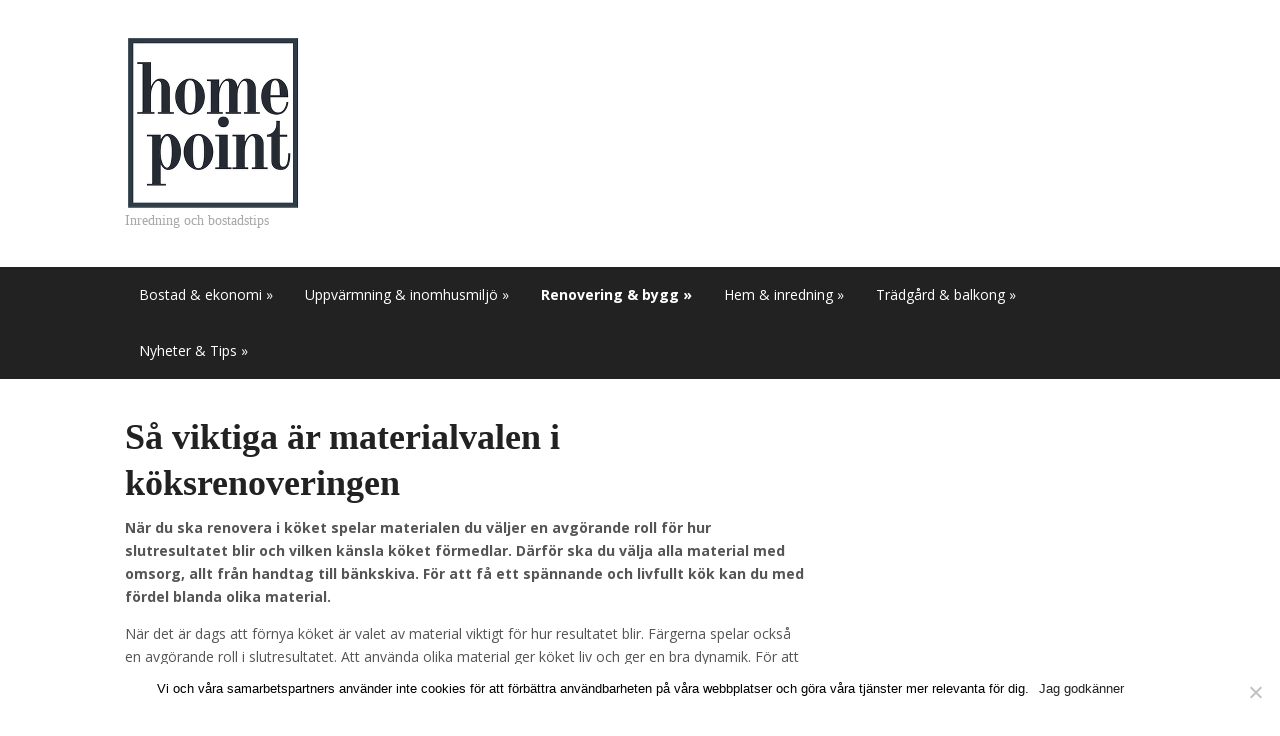

--- FILE ---
content_type: text/html; charset=UTF-8
request_url: https://www.homepoint.se/sa-viktiga-ar-materialvalen-i-koksrenoveringen/
body_size: 13018
content:
<!DOCTYPE html>
<html xmlns="http://www.w3.org/1999/xhtml" lang="sv-SE">
	<head>
		<meta http-equiv="Content-Type" content="text/html; charset=UTF-8" />
		<meta http-equiv="X-UA-Compatible" content="IE=edge,chrome=1">
		<meta name="viewport" content="width=device-width, initial-scale=1.0" />

		<link rel="stylesheet" type="text/css" href="https://www.homepoint.se/wp-content/themes/delirium/style.css" media="screen" />

		<link rel="pingback" href="https://www.homepoint.se/xmlrpc.php" />

		<link href='http://fonts.googleapis.com/css?family=Open+Sans:400,700|Cardo:400,700,400italic&subset=latin,cyrillic' rel='stylesheet' type='text/css'>

		<meta name='robots' content='index, follow, max-image-preview:large, max-snippet:-1, max-video-preview:-1' />
	<style>img:is([sizes="auto" i], [sizes^="auto," i]) { contain-intrinsic-size: 3000px 1500px }</style>
	
	<!-- This site is optimized with the Yoast SEO plugin v22.8 - https://yoast.com/wordpress/plugins/seo/ -->
	<title>Så viktiga är materialvalen i köksrenoveringen - Homepoint</title>
	<link rel="canonical" href="https://www.homepoint.se/sa-viktiga-ar-materialvalen-i-koksrenoveringen/" />
	<meta property="og:locale" content="sv_SE" />
	<meta property="og:type" content="article" />
	<meta property="og:title" content="Så viktiga är materialvalen i köksrenoveringen - Homepoint" />
	<meta property="og:description" content="När du ska renovera i köket spelar materialen du väljer en avgörande roll för hur slutresultatet blir och vilken känsla köket förmedlar. Därför ska du välja alla material med omsorg, allt från handtag till bänkskiva. För att få ett spännande och livfullt kök kan du med fördel blanda olika material. [&hellip;]" />
	<meta property="og:url" content="https://www.homepoint.se/sa-viktiga-ar-materialvalen-i-koksrenoveringen/" />
	<meta property="og:site_name" content="Homepoint" />
	<meta property="og:image" content="https://www.homepoint.se/files/2022/06/modernt-kök-med-snygga-bänkskivor.png" />
	<meta property="og:image:width" content="850" />
	<meta property="og:image:height" content="844" />
	<meta property="og:image:type" content="image/png" />
	<meta name="twitter:label1" content="Beräknad lästid" />
	<meta name="twitter:data1" content="2 minuter" />
	<script type="application/ld+json" class="yoast-schema-graph">{"@context":"https://schema.org","@graph":[{"@type":"WebPage","@id":"https://www.homepoint.se/sa-viktiga-ar-materialvalen-i-koksrenoveringen/","url":"https://www.homepoint.se/sa-viktiga-ar-materialvalen-i-koksrenoveringen/","name":"Så viktiga är materialvalen i köksrenoveringen - Homepoint","isPartOf":{"@id":"https://www.homepoint.se/#website"},"primaryImageOfPage":{"@id":"https://www.homepoint.se/sa-viktiga-ar-materialvalen-i-koksrenoveringen/#primaryimage"},"image":{"@id":"https://www.homepoint.se/sa-viktiga-ar-materialvalen-i-koksrenoveringen/#primaryimage"},"thumbnailUrl":"https://www.homepoint.se/files/2022/06/modernt-kök-med-snygga-bänkskivor.png","datePublished":"2022-06-03T13:58:34+00:00","dateModified":"2022-06-03T13:58:34+00:00","inLanguage":"sv-SE","potentialAction":[{"@type":"ReadAction","target":["https://www.homepoint.se/sa-viktiga-ar-materialvalen-i-koksrenoveringen/"]}]},{"@type":"ImageObject","inLanguage":"sv-SE","@id":"https://www.homepoint.se/sa-viktiga-ar-materialvalen-i-koksrenoveringen/#primaryimage","url":"https://www.homepoint.se/files/2022/06/modernt-kök-med-snygga-bänkskivor.png","contentUrl":"https://www.homepoint.se/files/2022/06/modernt-kök-med-snygga-bänkskivor.png","width":850,"height":844},{"@type":"WebSite","@id":"https://www.homepoint.se/#website","url":"https://www.homepoint.se/","name":"Homepoint","description":"Inredning och bostadstips","potentialAction":[{"@type":"SearchAction","target":{"@type":"EntryPoint","urlTemplate":"https://www.homepoint.se/?s={search_term_string}"},"query-input":"required name=search_term_string"}],"inLanguage":"sv-SE"}]}</script>
	<!-- / Yoast SEO plugin. -->



<script>
dataLayer = [{"title":"S\u00e5 viktiga \u00e4r materialvalen i k\u00f6ksrenoveringen","author":"admin","wordcount":463,"logged_in":"false","page_id":567,"post_date":"2022-06-03 13:58:34"}];
</script>
<link rel='dns-prefetch' href='//fonts.googleapis.com' />
<link rel="alternate" type="application/rss+xml" title="Homepoint &raquo; Webbflöde" href="https://www.homepoint.se/feed/" />
<link rel="alternate" type="application/rss+xml" title="Homepoint &raquo; Kommentarsflöde" href="https://www.homepoint.se/comments/feed/" />
		<!-- This site uses the Google Analytics by MonsterInsights plugin v9.11.1 - Using Analytics tracking - https://www.monsterinsights.com/ -->
		<!-- Observera: MonsterInsights är för närvarande inte konfigurerat på denna webbplats. Webbplatsägaren måste autentisera med Google Analytics i MonsterInsights inställningspanel. -->
					<!-- No tracking code set -->
				<!-- / Google Analytics by MonsterInsights -->
		<script type="text/javascript">
/* <![CDATA[ */
window._wpemojiSettings = {"baseUrl":"https:\/\/s.w.org\/images\/core\/emoji\/15.0.3\/72x72\/","ext":".png","svgUrl":"https:\/\/s.w.org\/images\/core\/emoji\/15.0.3\/svg\/","svgExt":".svg","source":{"concatemoji":"https:\/\/www.homepoint.se\/wp-includes\/js\/wp-emoji-release.min.js?ver=6.7.4"}};
/*! This file is auto-generated */
!function(i,n){var o,s,e;function c(e){try{var t={supportTests:e,timestamp:(new Date).valueOf()};sessionStorage.setItem(o,JSON.stringify(t))}catch(e){}}function p(e,t,n){e.clearRect(0,0,e.canvas.width,e.canvas.height),e.fillText(t,0,0);var t=new Uint32Array(e.getImageData(0,0,e.canvas.width,e.canvas.height).data),r=(e.clearRect(0,0,e.canvas.width,e.canvas.height),e.fillText(n,0,0),new Uint32Array(e.getImageData(0,0,e.canvas.width,e.canvas.height).data));return t.every(function(e,t){return e===r[t]})}function u(e,t,n){switch(t){case"flag":return n(e,"\ud83c\udff3\ufe0f\u200d\u26a7\ufe0f","\ud83c\udff3\ufe0f\u200b\u26a7\ufe0f")?!1:!n(e,"\ud83c\uddfa\ud83c\uddf3","\ud83c\uddfa\u200b\ud83c\uddf3")&&!n(e,"\ud83c\udff4\udb40\udc67\udb40\udc62\udb40\udc65\udb40\udc6e\udb40\udc67\udb40\udc7f","\ud83c\udff4\u200b\udb40\udc67\u200b\udb40\udc62\u200b\udb40\udc65\u200b\udb40\udc6e\u200b\udb40\udc67\u200b\udb40\udc7f");case"emoji":return!n(e,"\ud83d\udc26\u200d\u2b1b","\ud83d\udc26\u200b\u2b1b")}return!1}function f(e,t,n){var r="undefined"!=typeof WorkerGlobalScope&&self instanceof WorkerGlobalScope?new OffscreenCanvas(300,150):i.createElement("canvas"),a=r.getContext("2d",{willReadFrequently:!0}),o=(a.textBaseline="top",a.font="600 32px Arial",{});return e.forEach(function(e){o[e]=t(a,e,n)}),o}function t(e){var t=i.createElement("script");t.src=e,t.defer=!0,i.head.appendChild(t)}"undefined"!=typeof Promise&&(o="wpEmojiSettingsSupports",s=["flag","emoji"],n.supports={everything:!0,everythingExceptFlag:!0},e=new Promise(function(e){i.addEventListener("DOMContentLoaded",e,{once:!0})}),new Promise(function(t){var n=function(){try{var e=JSON.parse(sessionStorage.getItem(o));if("object"==typeof e&&"number"==typeof e.timestamp&&(new Date).valueOf()<e.timestamp+604800&&"object"==typeof e.supportTests)return e.supportTests}catch(e){}return null}();if(!n){if("undefined"!=typeof Worker&&"undefined"!=typeof OffscreenCanvas&&"undefined"!=typeof URL&&URL.createObjectURL&&"undefined"!=typeof Blob)try{var e="postMessage("+f.toString()+"("+[JSON.stringify(s),u.toString(),p.toString()].join(",")+"));",r=new Blob([e],{type:"text/javascript"}),a=new Worker(URL.createObjectURL(r),{name:"wpTestEmojiSupports"});return void(a.onmessage=function(e){c(n=e.data),a.terminate(),t(n)})}catch(e){}c(n=f(s,u,p))}t(n)}).then(function(e){for(var t in e)n.supports[t]=e[t],n.supports.everything=n.supports.everything&&n.supports[t],"flag"!==t&&(n.supports.everythingExceptFlag=n.supports.everythingExceptFlag&&n.supports[t]);n.supports.everythingExceptFlag=n.supports.everythingExceptFlag&&!n.supports.flag,n.DOMReady=!1,n.readyCallback=function(){n.DOMReady=!0}}).then(function(){return e}).then(function(){var e;n.supports.everything||(n.readyCallback(),(e=n.source||{}).concatemoji?t(e.concatemoji):e.wpemoji&&e.twemoji&&(t(e.twemoji),t(e.wpemoji)))}))}((window,document),window._wpemojiSettings);
/* ]]> */
</script>
<style id='wp-emoji-styles-inline-css' type='text/css'>

	img.wp-smiley, img.emoji {
		display: inline !important;
		border: none !important;
		box-shadow: none !important;
		height: 1em !important;
		width: 1em !important;
		margin: 0 0.07em !important;
		vertical-align: -0.1em !important;
		background: none !important;
		padding: 0 !important;
	}
</style>
<link rel='stylesheet' id='wp-block-library-css' href='https://www.homepoint.se/wp-includes/css/dist/block-library/style.min.css?ver=6.7.4' type='text/css' media='all' />
<style id='classic-theme-styles-inline-css' type='text/css'>
/*! This file is auto-generated */
.wp-block-button__link{color:#fff;background-color:#32373c;border-radius:9999px;box-shadow:none;text-decoration:none;padding:calc(.667em + 2px) calc(1.333em + 2px);font-size:1.125em}.wp-block-file__button{background:#32373c;color:#fff;text-decoration:none}
</style>
<style id='global-styles-inline-css' type='text/css'>
:root{--wp--preset--aspect-ratio--square: 1;--wp--preset--aspect-ratio--4-3: 4/3;--wp--preset--aspect-ratio--3-4: 3/4;--wp--preset--aspect-ratio--3-2: 3/2;--wp--preset--aspect-ratio--2-3: 2/3;--wp--preset--aspect-ratio--16-9: 16/9;--wp--preset--aspect-ratio--9-16: 9/16;--wp--preset--color--black: #000000;--wp--preset--color--cyan-bluish-gray: #abb8c3;--wp--preset--color--white: #ffffff;--wp--preset--color--pale-pink: #f78da7;--wp--preset--color--vivid-red: #cf2e2e;--wp--preset--color--luminous-vivid-orange: #ff6900;--wp--preset--color--luminous-vivid-amber: #fcb900;--wp--preset--color--light-green-cyan: #7bdcb5;--wp--preset--color--vivid-green-cyan: #00d084;--wp--preset--color--pale-cyan-blue: #8ed1fc;--wp--preset--color--vivid-cyan-blue: #0693e3;--wp--preset--color--vivid-purple: #9b51e0;--wp--preset--gradient--vivid-cyan-blue-to-vivid-purple: linear-gradient(135deg,rgba(6,147,227,1) 0%,rgb(155,81,224) 100%);--wp--preset--gradient--light-green-cyan-to-vivid-green-cyan: linear-gradient(135deg,rgb(122,220,180) 0%,rgb(0,208,130) 100%);--wp--preset--gradient--luminous-vivid-amber-to-luminous-vivid-orange: linear-gradient(135deg,rgba(252,185,0,1) 0%,rgba(255,105,0,1) 100%);--wp--preset--gradient--luminous-vivid-orange-to-vivid-red: linear-gradient(135deg,rgba(255,105,0,1) 0%,rgb(207,46,46) 100%);--wp--preset--gradient--very-light-gray-to-cyan-bluish-gray: linear-gradient(135deg,rgb(238,238,238) 0%,rgb(169,184,195) 100%);--wp--preset--gradient--cool-to-warm-spectrum: linear-gradient(135deg,rgb(74,234,220) 0%,rgb(151,120,209) 20%,rgb(207,42,186) 40%,rgb(238,44,130) 60%,rgb(251,105,98) 80%,rgb(254,248,76) 100%);--wp--preset--gradient--blush-light-purple: linear-gradient(135deg,rgb(255,206,236) 0%,rgb(152,150,240) 100%);--wp--preset--gradient--blush-bordeaux: linear-gradient(135deg,rgb(254,205,165) 0%,rgb(254,45,45) 50%,rgb(107,0,62) 100%);--wp--preset--gradient--luminous-dusk: linear-gradient(135deg,rgb(255,203,112) 0%,rgb(199,81,192) 50%,rgb(65,88,208) 100%);--wp--preset--gradient--pale-ocean: linear-gradient(135deg,rgb(255,245,203) 0%,rgb(182,227,212) 50%,rgb(51,167,181) 100%);--wp--preset--gradient--electric-grass: linear-gradient(135deg,rgb(202,248,128) 0%,rgb(113,206,126) 100%);--wp--preset--gradient--midnight: linear-gradient(135deg,rgb(2,3,129) 0%,rgb(40,116,252) 100%);--wp--preset--font-size--small: 13px;--wp--preset--font-size--medium: 20px;--wp--preset--font-size--large: 36px;--wp--preset--font-size--x-large: 42px;--wp--preset--spacing--20: 0.44rem;--wp--preset--spacing--30: 0.67rem;--wp--preset--spacing--40: 1rem;--wp--preset--spacing--50: 1.5rem;--wp--preset--spacing--60: 2.25rem;--wp--preset--spacing--70: 3.38rem;--wp--preset--spacing--80: 5.06rem;--wp--preset--shadow--natural: 6px 6px 9px rgba(0, 0, 0, 0.2);--wp--preset--shadow--deep: 12px 12px 50px rgba(0, 0, 0, 0.4);--wp--preset--shadow--sharp: 6px 6px 0px rgba(0, 0, 0, 0.2);--wp--preset--shadow--outlined: 6px 6px 0px -3px rgba(255, 255, 255, 1), 6px 6px rgba(0, 0, 0, 1);--wp--preset--shadow--crisp: 6px 6px 0px rgba(0, 0, 0, 1);}:where(.is-layout-flex){gap: 0.5em;}:where(.is-layout-grid){gap: 0.5em;}body .is-layout-flex{display: flex;}.is-layout-flex{flex-wrap: wrap;align-items: center;}.is-layout-flex > :is(*, div){margin: 0;}body .is-layout-grid{display: grid;}.is-layout-grid > :is(*, div){margin: 0;}:where(.wp-block-columns.is-layout-flex){gap: 2em;}:where(.wp-block-columns.is-layout-grid){gap: 2em;}:where(.wp-block-post-template.is-layout-flex){gap: 1.25em;}:where(.wp-block-post-template.is-layout-grid){gap: 1.25em;}.has-black-color{color: var(--wp--preset--color--black) !important;}.has-cyan-bluish-gray-color{color: var(--wp--preset--color--cyan-bluish-gray) !important;}.has-white-color{color: var(--wp--preset--color--white) !important;}.has-pale-pink-color{color: var(--wp--preset--color--pale-pink) !important;}.has-vivid-red-color{color: var(--wp--preset--color--vivid-red) !important;}.has-luminous-vivid-orange-color{color: var(--wp--preset--color--luminous-vivid-orange) !important;}.has-luminous-vivid-amber-color{color: var(--wp--preset--color--luminous-vivid-amber) !important;}.has-light-green-cyan-color{color: var(--wp--preset--color--light-green-cyan) !important;}.has-vivid-green-cyan-color{color: var(--wp--preset--color--vivid-green-cyan) !important;}.has-pale-cyan-blue-color{color: var(--wp--preset--color--pale-cyan-blue) !important;}.has-vivid-cyan-blue-color{color: var(--wp--preset--color--vivid-cyan-blue) !important;}.has-vivid-purple-color{color: var(--wp--preset--color--vivid-purple) !important;}.has-black-background-color{background-color: var(--wp--preset--color--black) !important;}.has-cyan-bluish-gray-background-color{background-color: var(--wp--preset--color--cyan-bluish-gray) !important;}.has-white-background-color{background-color: var(--wp--preset--color--white) !important;}.has-pale-pink-background-color{background-color: var(--wp--preset--color--pale-pink) !important;}.has-vivid-red-background-color{background-color: var(--wp--preset--color--vivid-red) !important;}.has-luminous-vivid-orange-background-color{background-color: var(--wp--preset--color--luminous-vivid-orange) !important;}.has-luminous-vivid-amber-background-color{background-color: var(--wp--preset--color--luminous-vivid-amber) !important;}.has-light-green-cyan-background-color{background-color: var(--wp--preset--color--light-green-cyan) !important;}.has-vivid-green-cyan-background-color{background-color: var(--wp--preset--color--vivid-green-cyan) !important;}.has-pale-cyan-blue-background-color{background-color: var(--wp--preset--color--pale-cyan-blue) !important;}.has-vivid-cyan-blue-background-color{background-color: var(--wp--preset--color--vivid-cyan-blue) !important;}.has-vivid-purple-background-color{background-color: var(--wp--preset--color--vivid-purple) !important;}.has-black-border-color{border-color: var(--wp--preset--color--black) !important;}.has-cyan-bluish-gray-border-color{border-color: var(--wp--preset--color--cyan-bluish-gray) !important;}.has-white-border-color{border-color: var(--wp--preset--color--white) !important;}.has-pale-pink-border-color{border-color: var(--wp--preset--color--pale-pink) !important;}.has-vivid-red-border-color{border-color: var(--wp--preset--color--vivid-red) !important;}.has-luminous-vivid-orange-border-color{border-color: var(--wp--preset--color--luminous-vivid-orange) !important;}.has-luminous-vivid-amber-border-color{border-color: var(--wp--preset--color--luminous-vivid-amber) !important;}.has-light-green-cyan-border-color{border-color: var(--wp--preset--color--light-green-cyan) !important;}.has-vivid-green-cyan-border-color{border-color: var(--wp--preset--color--vivid-green-cyan) !important;}.has-pale-cyan-blue-border-color{border-color: var(--wp--preset--color--pale-cyan-blue) !important;}.has-vivid-cyan-blue-border-color{border-color: var(--wp--preset--color--vivid-cyan-blue) !important;}.has-vivid-purple-border-color{border-color: var(--wp--preset--color--vivid-purple) !important;}.has-vivid-cyan-blue-to-vivid-purple-gradient-background{background: var(--wp--preset--gradient--vivid-cyan-blue-to-vivid-purple) !important;}.has-light-green-cyan-to-vivid-green-cyan-gradient-background{background: var(--wp--preset--gradient--light-green-cyan-to-vivid-green-cyan) !important;}.has-luminous-vivid-amber-to-luminous-vivid-orange-gradient-background{background: var(--wp--preset--gradient--luminous-vivid-amber-to-luminous-vivid-orange) !important;}.has-luminous-vivid-orange-to-vivid-red-gradient-background{background: var(--wp--preset--gradient--luminous-vivid-orange-to-vivid-red) !important;}.has-very-light-gray-to-cyan-bluish-gray-gradient-background{background: var(--wp--preset--gradient--very-light-gray-to-cyan-bluish-gray) !important;}.has-cool-to-warm-spectrum-gradient-background{background: var(--wp--preset--gradient--cool-to-warm-spectrum) !important;}.has-blush-light-purple-gradient-background{background: var(--wp--preset--gradient--blush-light-purple) !important;}.has-blush-bordeaux-gradient-background{background: var(--wp--preset--gradient--blush-bordeaux) !important;}.has-luminous-dusk-gradient-background{background: var(--wp--preset--gradient--luminous-dusk) !important;}.has-pale-ocean-gradient-background{background: var(--wp--preset--gradient--pale-ocean) !important;}.has-electric-grass-gradient-background{background: var(--wp--preset--gradient--electric-grass) !important;}.has-midnight-gradient-background{background: var(--wp--preset--gradient--midnight) !important;}.has-small-font-size{font-size: var(--wp--preset--font-size--small) !important;}.has-medium-font-size{font-size: var(--wp--preset--font-size--medium) !important;}.has-large-font-size{font-size: var(--wp--preset--font-size--large) !important;}.has-x-large-font-size{font-size: var(--wp--preset--font-size--x-large) !important;}
:where(.wp-block-post-template.is-layout-flex){gap: 1.25em;}:where(.wp-block-post-template.is-layout-grid){gap: 1.25em;}
:where(.wp-block-columns.is-layout-flex){gap: 2em;}:where(.wp-block-columns.is-layout-grid){gap: 2em;}
:root :where(.wp-block-pullquote){font-size: 1.5em;line-height: 1.6;}
</style>
<link rel='stylesheet' id='cwp-css-css' href='https://www.homepoint.se/wp-content/plugins/cardoza-wordpress-poll/public/css/cwp-poll.css?ver=6.7.4' type='text/css' media='all' />
<link rel='stylesheet' id='cwp-jqui-css' href='https://www.homepoint.se/wp-content/plugins/cardoza-wordpress-poll/public/css/jquery-ui.css?ver=6.7.4' type='text/css' media='all' />
<link rel='stylesheet' id='cookie-notice-front-css' href='https://www.homepoint.se/wp-content/plugins/cookie-notice/css/front.min.css?ver=2.5.6' type='text/css' media='all' />
<link rel='stylesheet' id='ditty-displays-css' href='https://www.homepoint.se/wp-content/plugins/ditty-news-ticker/build/dittyDisplays.css?ver=3.1.54' type='text/css' media='all' />
<link rel='stylesheet' id='ditty-fontawesome-css' href='https://www.homepoint.se/wp-content/plugins/ditty-news-ticker/includes/libs/fontawesome-6.4.0/css/all.css?ver=6.4.0' type='text/css' media='' />
<link rel='stylesheet' id='pinterestRSScss-css' href='https://www.homepoint.se/wp-content/plugins/pinterest-rss-widget/style.css?ver=6.7.4' type='text/css' media='all' />
<link rel='stylesheet' id='iw-defaults-css' href='https://www.homepoint.se/wp-content/plugins/widgets-for-siteorigin/inc/../css/defaults.css?ver=1.4.7' type='text/css' media='all' />
<link rel='stylesheet' id='crp-style-rounded-thumbs-css' href='https://www.homepoint.se/wp-content/plugins/contextual-related-posts/css/rounded-thumbs.min.css?ver=4.0.1' type='text/css' media='all' />
<style id='crp-style-rounded-thumbs-inline-css' type='text/css'>

			.crp_related.crp-rounded-thumbs a {
				width: 150px;
                height: 150px;
				text-decoration: none;
			}
			.crp_related.crp-rounded-thumbs img {
				max-width: 150px;
				margin: auto;
			}
			.crp_related.crp-rounded-thumbs .crp_title {
				width: 100%;
			}
			
</style>
<link rel='stylesheet' id='wpz-shortcodes-css' href='https://www.homepoint.se/wp-content/themes/delirium/functions/wpzoom/assets/css/shortcodes.css?ver=6.7.4' type='text/css' media='all' />
<link rel='stylesheet' id='zoom-font-awesome-css' href='https://www.homepoint.se/wp-content/themes/delirium/functions/wpzoom/assets/css/font-awesome.min.css?ver=6.7.4' type='text/css' media='all' />
<link rel='stylesheet' id='media-queries-css' href='https://www.homepoint.se/wp-content/themes/delirium/media-queries.css?ver=6.7.4' type='text/css' media='all' />
<link rel='stylesheet' id='wzslider-css' href='https://www.homepoint.se/wp-content/themes/delirium/functions/wpzoom/assets/css/wzslider.css?ver=6.7.4' type='text/css' media='all' />
<link rel='stylesheet' id='wpzoom-custom-css' href='https://www.homepoint.se/wp-content/themes/delirium/custom.css?ver=6.7.4' type='text/css' media='all' />
<link rel='stylesheet' id='frs-css-css' href='https://www.homepoint.se/wp-content/plugins/fluid-responsive-slideshow/css/frs.css?ver=2.3.1' type='text/css' media='all' />
<link rel='stylesheet' id='frs-position-css' href='https://www.homepoint.se/wp-content/plugins/fluid-responsive-slideshow/css/frs-position.css?ver=2.3.1' type='text/css' media='all' />
<link rel='stylesheet' id='OpenSans-css' href='https://fonts.googleapis.com/css?family=Open+Sans%3A400italic%2C700italic%2C400%2C700&#038;ver=2.3.1' type='text/css' media='all' />
<script type="text/javascript" src="https://www.homepoint.se/wp-includes/js/jquery/jquery.min.js?ver=3.7.1" id="jquery-core-js"></script>
<script type="text/javascript" src="https://www.homepoint.se/wp-includes/js/jquery/jquery-migrate.min.js?ver=3.4.1" id="jquery-migrate-js"></script>
<script type="text/javascript" src="https://www.homepoint.se/wp-content/plugins/fluid-responsive-slideshow/js/frs.js?ver=2.3.1" id="fluid-responsive-slideshow-js"></script>
<script type="text/javascript" src="https://www.homepoint.se/wp-content/plugins/fluid-responsive-slideshow/js/jquery.touchSwipe.min.js?ver=6.7.4" id="touchSwipe_js-js"></script>
<script type="text/javascript" src="https://www.homepoint.se/wp-content/plugins/fluid-responsive-slideshow/js/imagesloaded.min.js?ver=2.3.1" id="images-loaded-js"></script>
<script type="text/javascript" src="https://www.homepoint.se/wp-includes/js/jquery/ui/core.min.js?ver=1.13.3" id="jquery-ui-core-js"></script>
<script type="text/javascript" src="https://www.homepoint.se/wp-content/plugins/cardoza-wordpress-poll/public/js/cwp-poll.js?ver=6.7.4" id="cwp-main-js"></script>
<script type="text/javascript" src="https://www.homepoint.se/wp-content/plugins/cardoza-wordpress-poll/public/js/jquery.ui.datepicker.min.js?ver=6.7.4" id="cwp-main-datepicker-js"></script>
<script type="text/javascript" id="cookie-notice-front-js-before">
/* <![CDATA[ */
var cnArgs = {"ajaxUrl":"https:\/\/www.homepoint.se\/wp-admin\/admin-ajax.php","nonce":"d31fee980a","hideEffect":"fade","position":"bottom","onScroll":false,"onScrollOffset":100,"onClick":false,"cookieName":"cookie_notice_accepted","cookieTime":2592000,"cookieTimeRejected":2592000,"globalCookie":false,"redirection":false,"cache":true,"revokeCookies":false,"revokeCookiesOpt":"automatic"};
/* ]]> */
</script>
<script type="text/javascript" src="https://www.homepoint.se/wp-content/plugins/cookie-notice/js/front.min.js?ver=2.5.6" id="cookie-notice-front-js"></script>
<script type="text/javascript" src="https://www.homepoint.se/wp-content/plugins/pinterest-rss-widget/jquery.nailthumb.1.0.min.js?ver=6.7.4" id="pinterestRSSjs-js"></script>
<script type="text/javascript" src="https://www.homepoint.se/wp-content/themes/delirium/js/init.js?ver=6.7.4" id="wpzoom-init-js"></script>
<link rel="https://api.w.org/" href="https://www.homepoint.se/wp-json/" /><link rel="alternate" title="JSON" type="application/json" href="https://www.homepoint.se/wp-json/wp/v2/pages/567" /><link rel="EditURI" type="application/rsd+xml" title="RSD" href="https://www.homepoint.se/xmlrpc.php?rsd" />
<meta name="generator" content="WordPress 6.7.4" />
<link rel='shortlink' href='https://www.homepoint.se/?p=567' />
<link rel="alternate" title="oEmbed (JSON)" type="application/json+oembed" href="https://www.homepoint.se/wp-json/oembed/1.0/embed?url=https%3A%2F%2Fwww.homepoint.se%2Fsa-viktiga-ar-materialvalen-i-koksrenoveringen%2F" />
<link rel="alternate" title="oEmbed (XML)" type="text/xml+oembed" href="https://www.homepoint.se/wp-json/oembed/1.0/embed?url=https%3A%2F%2Fwww.homepoint.se%2Fsa-viktiga-ar-materialvalen-i-koksrenoveringen%2F&#038;format=xml" />
<script type='text/javascript'>
 var CwppPlgSettings = {
   ajaxurl : 'https://www.homepoint.se/wp-admin/admin-ajax.php',
   nonce : '749a494f8b'
 };
</script>
        <script type="text/javascript">
            (function () {
                window.lsow_fs = {can_use_premium_code: false};
            })();
        </script>
        <!-- WPZOOM Theme / Framework -->
<meta name="generator" content="Delirium 1.0.2" />
<meta name="generator" content="WPZOOM Framework 1.4.8" />
<style type="text/css"></style>
<script type="text/javascript">document.write('<style type="text/css">.tabber{display:none;}</style>');</script><meta name="generator" content="Elementor 3.28.3; features: additional_custom_breakpoints, e_local_google_fonts; settings: css_print_method-external, google_font-enabled, font_display-auto">
			<style>
				.e-con.e-parent:nth-of-type(n+4):not(.e-lazyloaded):not(.e-no-lazyload),
				.e-con.e-parent:nth-of-type(n+4):not(.e-lazyloaded):not(.e-no-lazyload) * {
					background-image: none !important;
				}
				@media screen and (max-height: 1024px) {
					.e-con.e-parent:nth-of-type(n+3):not(.e-lazyloaded):not(.e-no-lazyload),
					.e-con.e-parent:nth-of-type(n+3):not(.e-lazyloaded):not(.e-no-lazyload) * {
						background-image: none !important;
					}
				}
				@media screen and (max-height: 640px) {
					.e-con.e-parent:nth-of-type(n+2):not(.e-lazyloaded):not(.e-no-lazyload),
					.e-con.e-parent:nth-of-type(n+2):not(.e-lazyloaded):not(.e-no-lazyload) * {
						background-image: none !important;
					}
				}
			</style>
			<link rel="icon" href="https://www.homepoint.se/files/2017/01/cropped-homepoint-32x32.png" sizes="32x32" />
<link rel="icon" href="https://www.homepoint.se/files/2017/01/cropped-homepoint-192x192.png" sizes="192x192" />
<link rel="apple-touch-icon" href="https://www.homepoint.se/files/2017/01/cropped-homepoint-180x180.png" />
<meta name="msapplication-TileImage" content="https://www.homepoint.se/files/2017/01/cropped-homepoint-270x270.png" />
	</head>

	<body class="page-template-default page page-id-567 cookies-not-set metaslider-plugin elementor-default elementor-kit-">
		
		<div id="header">

			<div class="inner-wrap">

				<div id="logo">
					
					<a href="https://www.homepoint.se" title="Inredning och bostadstips">
													<img src="https://www.homepoint.se/wp-content/blogs.dir/653/files/2017/01/homepoint.png" alt="Homepoint" />
											</a>

					
					<p id="tagline">Inredning och bostadstips</p>				</div><!-- / #logo -->


								<div class="clear"></div>

			</div><!-- /.inner-wrap -->


			<div id="menu">

				<div class="inner-wrap">

					<a class="btn_menu" id="toggle" href="#"></a>

					

					<div id="menu-wrap">

						<ul id="mainmenu" class="dropdown"><li id="menu-item-334" class="menu-item menu-item-type-custom menu-item-object-custom menu-item-has-children menu-item-334"><a>Bostad &#038; ekonomi</a>
<ul class="sub-menu">
	<li id="menu-item-731" class="menu-item menu-item-type-post_type menu-item-object-page menu-item-731"><a href="https://www.homepoint.se/maximera-din-forsaljning-vid-flytt/">Maximera din försäljning vid flytt</a></li>
	<li id="menu-item-726" class="menu-item menu-item-type-post_type menu-item-object-page menu-item-726"><a href="https://www.homepoint.se/ekonomins-roll-i-bostadsrattsforeningar/">Ekonomi bostadsrättsföreningar</a></li>
	<li id="menu-item-722" class="menu-item menu-item-type-post_type menu-item-object-page menu-item-722"><a href="https://www.homepoint.se/flytta-till-goteborg-en-guide-for-blivande-bostadsagare/">Flytta till Göteborg</a></li>
	<li id="menu-item-668" class="menu-item menu-item-type-post_type menu-item-object-page menu-item-668"><a href="https://www.homepoint.se/skriv-samboavtal-vid-huskop-i-vasteras/">Skriv samboavtal vid husköp</a></li>
	<li id="menu-item-650" class="menu-item menu-item-type-post_type menu-item-object-page menu-item-650"><a href="https://www.homepoint.se/ta-hjalp-av-stadfirma-nar-du-flyttar/">Ta hjälp av städfirma</a></li>
	<li id="menu-item-628" class="menu-item menu-item-type-post_type menu-item-object-page menu-item-628"><a href="https://www.homepoint.se/ta-ett-sms-lan/">Ta ett sms-lån</a></li>
	<li id="menu-item-589" class="menu-item menu-item-type-post_type menu-item-object-page menu-item-589"><a href="https://www.homepoint.se/darfor-ska-du-skaffa-hemlarm/">Därför ska du skaffa hemlarm</a></li>
	<li id="menu-item-581" class="menu-item menu-item-type-post_type menu-item-object-page menu-item-581"><a href="https://www.homepoint.se/sa-blir-husdrommen-i-uppsala-verklighet/">Husdrömmar i Uppsala</a></li>
	<li id="menu-item-540" class="menu-item menu-item-type-post_type menu-item-object-page menu-item-540"><a href="https://www.homepoint.se/allt-om-hemforsakring-for-dig-som-bor-i-hyresratt/">Hemförsäkring för hyresrätt</a></li>
	<li id="menu-item-292" class="menu-item menu-item-type-post_type menu-item-object-page menu-item-292"><a href="https://www.homepoint.se/ar-det-koplage-pa-bostadsmarknaden/">Bostadsmarknaden</a></li>
	<li id="menu-item-36" class="menu-item menu-item-type-post_type menu-item-object-page menu-item-36"><a href="https://www.homepoint.se/kop-ny-bostad/">Köpa bostad</a></li>
	<li id="menu-item-95" class="menu-item menu-item-type-post_type menu-item-object-page menu-item-95"><a href="https://www.homepoint.se/fa-dromlagenheten/">Vinn budgivningen</a></li>
	<li id="menu-item-74" class="menu-item menu-item-type-post_type menu-item-object-page menu-item-74"><a href="https://www.homepoint.se/flytta-hemifran-hemforsakring/">Hemförsäkring</a></li>
	<li id="menu-item-160" class="menu-item menu-item-type-post_type menu-item-object-page menu-item-160"><a href="https://www.homepoint.se/att-tanka-pa-vid-flytt/">Flytta</a></li>
	<li id="menu-item-46" class="menu-item menu-item-type-post_type menu-item-object-page menu-item-46"><a href="https://www.homepoint.se/glom-inte-att-tanka-pa-flyttstadningen/">Flyttstädning</a></li>
	<li id="menu-item-210" class="menu-item menu-item-type-post_type menu-item-object-page menu-item-210"><a href="https://www.homepoint.se/dags-att-skaffa-pool/">Skaffa pool</a></li>
	<li id="menu-item-84" class="menu-item menu-item-type-post_type menu-item-object-page menu-item-84"><a href="https://www.homepoint.se/spara-med-bergvarme/">Bergvärme</a></li>
	<li id="menu-item-185" class="menu-item menu-item-type-post_type menu-item-object-page menu-item-185"><a href="https://www.homepoint.se/redan-stor-skillnad-pa-bostadsmarknaden/">Amorteringskrav påverkar</a></li>
	<li id="menu-item-380" class="menu-item menu-item-type-post_type menu-item-object-page menu-item-380"><a href="https://www.homepoint.se/flytta-smidigt-med-checklista-och-magasinering/">Flytta smidigt</a></li>
</ul>
</li>
<li id="menu-item-417" class="menu-item menu-item-type-custom menu-item-object-custom menu-item-has-children menu-item-417"><a>Uppvärmning &#038; inomhusmiljö</a>
<ul class="sub-menu">
	<li id="menu-item-686" class="menu-item menu-item-type-post_type menu-item-object-page menu-item-686"><a href="https://www.homepoint.se/sa-valjer-du-ratt-varmepump/">Väljer värmepump</a></li>
	<li id="menu-item-370" class="menu-item menu-item-type-post_type menu-item-object-page menu-item-370"><a href="https://www.homepoint.se/allt-fler-eldar-med-pellets/">Pellets</a></li>
	<li id="menu-item-409" class="menu-item menu-item-type-post_type menu-item-object-page menu-item-409"><a href="https://www.homepoint.se/varm-upp-hemmet/">Värm upp hemmet</a></li>
	<li id="menu-item-297" class="menu-item menu-item-type-post_type menu-item-object-page menu-item-297"><a href="https://www.homepoint.se/luftkvalitet-i-hemmet/">Luftkvalitet</a></li>
	<li id="menu-item-326" class="menu-item menu-item-type-post_type menu-item-object-page menu-item-326"><a href="https://www.homepoint.se/roklukten-fick-kvinnan-att-bli-vrakt/">Röklukt fick kvinna vräkt</a></li>
	<li id="menu-item-404" class="menu-item menu-item-type-post_type menu-item-object-page menu-item-404"><a href="https://www.homepoint.se/spara-energi-i-hemmet-med-led/">Spara energi med LED</a></li>
</ul>
</li>
<li id="menu-item-274" class="menu-item menu-item-type-custom menu-item-object-custom current-menu-ancestor current-menu-parent menu-item-has-children menu-item-274"><a>Renovering &#038; bygg</a>
<ul class="sub-menu">
	<li id="menu-item-738" class="menu-item menu-item-type-post_type menu-item-object-page menu-item-738"><a href="https://www.homepoint.se/sanera-mogel-i-hemmets-dolda-utrymmen/">Sanera mögel i hemmets dolda utrymmen</a></li>
	<li id="menu-item-690" class="menu-item menu-item-type-post_type menu-item-object-page menu-item-690"><a href="https://www.homepoint.se/anlita-professionell-murare/">Anlita professionell murare</a></li>
	<li id="menu-item-660" class="menu-item menu-item-type-post_type menu-item-object-page menu-item-660"><a href="https://www.homepoint.se/darfor-ar-det-bast-att-anlita-golvlaggare/">Professionella golvläggare</a></li>
	<li id="menu-item-632" class="menu-item menu-item-type-post_type menu-item-object-page menu-item-632"><a href="https://www.homepoint.se/darfor-ska-du-rusta-upp-fonsterna/">Renovera fönster</a></li>
	<li id="menu-item-570" class="menu-item menu-item-type-post_type menu-item-object-page current-menu-item page_item page-item-567 current_page_item menu-item-570"><a href="https://www.homepoint.se/sa-viktiga-ar-materialvalen-i-koksrenoveringen/" aria-current="page">Materialval vid köksrenoveringen</a></li>
	<li id="menu-item-545" class="menu-item menu-item-type-post_type menu-item-object-page menu-item-545"><a href="https://www.homepoint.se/sa-bygger-du-en-gaststuga-pa-tomten/">Bygga gäststuga på tomten</a></li>
	<li id="menu-item-477" class="menu-item menu-item-type-post_type menu-item-object-page menu-item-477"><a href="https://www.homepoint.se/badrumsrenovering/">Badrumsrenovering</a></li>
	<li id="menu-item-471" class="menu-item menu-item-type-post_type menu-item-object-page menu-item-471"><a href="https://www.homepoint.se/for-och-nackdelar-med-olika-fasader/">Olika fasader</a></li>
	<li id="menu-item-441" class="menu-item menu-item-type-post_type menu-item-object-page menu-item-441"><a href="https://www.homepoint.se/badrum/">Badrum</a></li>
	<li id="menu-item-331" class="menu-item menu-item-type-post_type menu-item-object-page menu-item-331"><a href="https://www.homepoint.se/marksattning-och-hur-det-paverkar-hus/">Marksättning</a></li>
	<li id="menu-item-167" class="menu-item menu-item-type-post_type menu-item-object-page menu-item-167"><a href="https://www.homepoint.se/kryphalet-gallande-rotavdraget/">Kryphål i rotavdraget</a></li>
	<li id="menu-item-155" class="menu-item menu-item-type-post_type menu-item-object-page menu-item-155"><a href="https://www.homepoint.se/nya-golvtrenden/">Nya golvtrenden</a></li>
	<li id="menu-item-203" class="menu-item menu-item-type-post_type menu-item-object-page menu-item-203"><a href="https://www.homepoint.se/bygg-ditt-eget-hus/">Bygga hus</a></li>
	<li id="menu-item-150" class="menu-item menu-item-type-post_type menu-item-object-page menu-item-150"><a href="https://www.homepoint.se/att-bygga-ett-garage/">Bygga garage</a></li>
	<li id="menu-item-12" class="menu-item menu-item-type-post_type menu-item-object-page menu-item-12"><a href="https://www.homepoint.se/att-gora-ett-rum-till-flera/">Optimera rummet</a></li>
	<li id="menu-item-123" class="menu-item menu-item-type-post_type menu-item-object-page menu-item-123"><a href="https://www.homepoint.se/renovera-sjalv-i-sommar/">Renovera själv</a></li>
	<li id="menu-item-31" class="menu-item menu-item-type-post_type menu-item-object-page menu-item-31"><a href="https://www.homepoint.se/renovera-mera-utan-slarv/">Renovera utan slarv</a></li>
	<li id="menu-item-57" class="menu-item menu-item-type-post_type menu-item-object-page menu-item-57"><a href="https://www.homepoint.se/byt-fonster/">Byta fönster</a></li>
	<li id="menu-item-144" class="menu-item menu-item-type-post_type menu-item-object-page menu-item-144"><a href="https://www.homepoint.se/en-nya-fasad-med-blastring/">Blästring av fasad</a></li>
	<li id="menu-item-393" class="menu-item menu-item-type-post_type menu-item-object-page menu-item-393"><a href="https://www.homepoint.se/nytt-golv-och-inredning-2019/">Nytt golv  2019</a></li>
	<li id="menu-item-488" class="menu-item menu-item-type-post_type menu-item-object-page menu-item-488"><a href="https://www.homepoint.se/olika-satt-att-rengora-fasaden/">Rengöra fasad</a></li>
	<li id="menu-item-594" class="menu-item menu-item-type-post_type menu-item-object-page menu-item-594"><a href="https://www.homepoint.se/sa-inreder-du-en-nykopt-lagenhet/">Inred din lägenhet</a></li>
</ul>
</li>
<li id="menu-item-11" class="menu-item menu-item-type-custom menu-item-object-custom menu-item-has-children menu-item-11"><a>Hem &#038; inredning</a>
<ul class="sub-menu">
	<li id="menu-item-618" class="menu-item menu-item-type-post_type menu-item-object-page menu-item-618"><a href="https://www.homepoint.se/sa-inreder-du-en-nykopt-lagenhet/">Inredning av lägenhet</a></li>
	<li id="menu-item-555" class="menu-item menu-item-type-post_type menu-item-object-page menu-item-555"><a href="https://www.homepoint.se/sa-inreder-du-trendigt-med-sma-medel/">Inred med små medel</a></li>
	<li id="menu-item-460" class="menu-item menu-item-type-post_type menu-item-object-page menu-item-460"><a href="https://www.homepoint.se/allt-du-behover-i-ett-badrum/">Badrumsinredning</a></li>
	<li id="menu-item-172" class="menu-item menu-item-type-post_type menu-item-object-page menu-item-172"><a href="https://www.homepoint.se/vad-galler-trendmassigt-just-nu/">Inredningstrender</a></li>
	<li id="menu-item-454" class="menu-item menu-item-type-post_type menu-item-object-page menu-item-454"><a href="https://www.homepoint.se/sov-skont-i-ratt-sang/">Sov skönt i rätt säng</a></li>
	<li id="menu-item-271" class="menu-item menu-item-type-post_type menu-item-object-page menu-item-271"><a href="https://www.homepoint.se/gor-ditt-hem-tryggare/">Tryggare hem</a></li>
	<li id="menu-item-67" class="menu-item menu-item-type-post_type menu-item-object-page menu-item-67"><a href="https://www.homepoint.se/lamporna-hemma-ar-viktigare-man-tror/">Belysning</a></li>
	<li id="menu-item-112" class="menu-item menu-item-type-post_type menu-item-object-page menu-item-112"><a href="https://www.homepoint.se/stoppa-tjuven/">Stoppa tjuven</a></li>
	<li id="menu-item-103" class="menu-item menu-item-type-post_type menu-item-object-page menu-item-103"><a href="https://www.homepoint.se/hemmaspa-vardagslyx/">Hemmaspa</a></li>
	<li id="menu-item-51" class="menu-item menu-item-type-post_type menu-item-object-page menu-item-51"><a href="https://www.homepoint.se/vanligaste-platserna-du-glommer-att-stada/">Städning</a></li>
	<li id="menu-item-317" class="menu-item menu-item-type-post_type menu-item-object-page menu-item-317"><a href="https://www.homepoint.se/problem-med-skadedjur/">Skadedjursproblem</a></li>
	<li id="menu-item-305" class="menu-item menu-item-type-post_type menu-item-object-page menu-item-305"><a href="https://www.homepoint.se/somnproblem-sovrum-och-livstil/">Sömnproblem</a></li>
	<li id="menu-item-14" class="menu-item menu-item-type-post_type menu-item-object-page menu-item-14"><a href="https://www.homepoint.se/inred-med-mattor/">Inred med mattor</a></li>
	<li id="menu-item-416" class="menu-item menu-item-type-post_type menu-item-object-page menu-item-416"><a href="https://www.homepoint.se/sahar-inreds-hemmet-trendigt-2019/">Trendigt hem 2019</a></li>
	<li id="menu-item-24" class="menu-item menu-item-type-post_type menu-item-object-page menu-item-24"><a href="https://www.homepoint.se/vardagsrum-fokus/">Vardagsrum i fokus</a></li>
	<li id="menu-item-19" class="menu-item menu-item-type-post_type menu-item-object-page menu-item-19"><a href="https://www.homepoint.se/inred-litet-hem/">Inred litet hem</a></li>
	<li id="menu-item-399" class="menu-item menu-item-type-post_type menu-item-object-page menu-item-399"><a href="https://www.homepoint.se/inredningstrender-2019-pa-interiort-spaningsuppdrag/">Inredningstrender 2019</a></li>
	<li id="menu-item-446" class="menu-item menu-item-type-post_type menu-item-object-page menu-item-446"><a href="https://www.homepoint.se/inredning-och-belysning/">Inredning och belysning</a></li>
	<li id="menu-item-501" class="menu-item menu-item-type-post_type menu-item-object-page menu-item-501"><a href="https://www.homepoint.se/inred-med-belysning/">Inred med rätt belysning</a></li>
	<li id="menu-item-529" class="menu-item menu-item-type-post_type menu-item-object-page menu-item-529"><a href="https://www.homepoint.se/hur-du-kan-inreda-ditt-sommartorp/">Inred ditt sommartorp</a></li>
</ul>
</li>
<li id="menu-item-273" class="menu-item menu-item-type-custom menu-item-object-custom menu-item-has-children menu-item-273"><a>Trädgård &#038; balkong</a>
<ul class="sub-menu">
	<li id="menu-item-750" class="menu-item menu-item-type-post_type menu-item-object-page menu-item-750"><a href="https://www.homepoint.se/fordelarna-med-en-hogtryckstvatt-for-husagare/">Fördelarna med en högtryckstvätt för husägare</a></li>
	<li id="menu-item-576" class="menu-item menu-item-type-post_type menu-item-object-page menu-item-576"><a href="https://www.homepoint.se/lyft-tradgarden-med-en-gangvag/">Lyft trädgården med en gångväg</a></li>
	<li id="menu-item-550" class="menu-item menu-item-type-post_type menu-item-object-page menu-item-550"><a href="https://www.homepoint.se/skon-uteplats-for-grillfester/">Skön uteplats för grillfester</a></li>
	<li id="menu-item-465" class="menu-item menu-item-type-post_type menu-item-object-page menu-item-465"><a href="https://www.homepoint.se/bygga-vaxthus/">Bygga växthus</a></li>
	<li id="menu-item-431" class="menu-item menu-item-type-post_type menu-item-object-page menu-item-431"><a href="https://www.homepoint.se/planteringsjord-for-en-prunkande-tradgard/">Planteringsjord</a></li>
	<li id="menu-item-139" class="menu-item menu-item-type-post_type menu-item-object-page menu-item-139"><a href="https://www.homepoint.se/anlagga-en-tradgard/">Anlägga trädgård</a></li>
	<li id="menu-item-280" class="menu-item menu-item-type-post_type menu-item-object-page menu-item-280"><a href="https://www.homepoint.se/att-tanka-pa-med-badtunna/">Badtunna utomhus</a></li>
	<li id="menu-item-425" class="menu-item menu-item-type-post_type menu-item-object-page menu-item-425"><a href="https://www.homepoint.se/skapa-harmoni-pa-tomten/">Skapa harmoni på tomten</a></li>
	<li id="menu-item-511" class="menu-item menu-item-type-post_type menu-item-object-page menu-item-511"><a href="https://www.homepoint.se/fixa-badtunnan-infor-sommaren/">Fixa badtunnan inför sommaren</a></li>
</ul>
</li>
<li id="menu-item-595" class="menu-item menu-item-type-custom menu-item-object-custom menu-item-has-children menu-item-595"><a href="#">Nyheter &#038; Tips</a>
<ul class="sub-menu">
	<li id="menu-item-560" class="menu-item menu-item-type-post_type menu-item-object-page menu-item-560"><a href="https://www.homepoint.se/sa-inreder-du-ett-flexibelt-extrarum/">Så inreder du ett flexibelt extrarum</a></li>
	<li id="menu-item-136" class="menu-item menu-item-type-post_type menu-item-object-page menu-item-136"><a href="https://www.homepoint.se/bostadskopet-viktigt/">Tips för bostadsköp</a></li>
	<li id="menu-item-192" class="menu-item menu-item-type-post_type menu-item-object-page menu-item-192"><a href="https://www.homepoint.se/tips-for-sommarstugekopet/">Tips för sommarstugeköp</a></li>
	<li id="menu-item-285" class="menu-item menu-item-type-post_type menu-item-object-page menu-item-285"><a href="https://www.homepoint.se/tank-pa-det-har-nar-du-flyttar/">Tips inför flytt</a></li>
	<li id="menu-item-197" class="menu-item menu-item-type-post_type menu-item-object-page menu-item-197"><a href="https://www.homepoint.se/varbudgeten-gjorde-anvandare-av-hushallsnara-tjanster-till-vinnare/">Hushållsnära tjänster</a></li>
	<li id="menu-item-375" class="menu-item menu-item-type-post_type menu-item-object-page menu-item-375"><a href="https://www.homepoint.se/regler-om-racken/">Regler om räcken</a></li>
	<li id="menu-item-436" class="menu-item menu-item-type-post_type menu-item-object-page menu-item-436"><a href="https://www.homepoint.se/fa-bort-dalig-lukt-och-gor-rent-hemma/">Få bort dålig lukt</a></li>
</ul>
</li>
</ul>
					</div>


					<div class="clear"></div>

				</div><!-- /.inner-wrap -->

			</div><!-- /#menu -->

			<div class="clear"></div>

		</div><!-- / #header-->
<div id="main">

	<div class="inner-wrap">

		<div id="content">

	 		<h1 class="entry-title">
				<a href="https://www.homepoint.se/sa-viktiga-ar-materialvalen-i-koksrenoveringen/" title="Permalink to Så viktiga är materialvalen i köksrenoveringen" rel="bookmark">Så viktiga är materialvalen i köksrenoveringen</a>
			</h1>

	  
	  		
				<div class="post clearfix">

					<div class="entry">
						<p><strong>När du ska renovera i köket spelar materialen du väljer en avgörande roll för hur slutresultatet blir och vilken känsla köket förmedlar. Därför ska du välja alla material med omsorg, allt från handtag till bänkskiva. För att få ett spännande och livfullt kök kan du med fördel blanda olika material.</strong></p>
<p>När det är dags att förnya köket är valet av material viktigt för hur resultatet blir. Färgerna spelar också en avgörande roll i slutresultatet. Att använda olika material ger köket liv och ger en bra dynamik. För att då ett spännande och snyggt kök ska du satsa på en <a target="_blank" href="https://www.kitchens.se/" rel="noopener" title="">bänkskiva</a> som sätter rätt prägel på köket. Det finns olika typer av bänkskivor som du kan välja i olika material, allt från granit till keramik. Innan du bestämmer bänkskiva ska du fundera över vilket material du vill ha. Varje material har sina fördelar och nackdelar. Därför ska du välja bänkskiva med omsorg. När du renoverar i köket är ett tips att inte snåla med arbetsyta. Tänk på att ha en tillräckligt stor bänkskiva där du kan arbeta obehindrat.</p>
<h3>Välja material som matchar med varandra</h3>
<p>Det finns inga direkta regler för vilka material som är lämpliga i kök, du kan välja helt efter tycke och smak. Våga leka med olika färger och material för att få det köket du helst av allt vill ha. Tänk dock på att för många färger och material kan göra köket rörigt och ge ett förvirrat uttryck. Därför ska du planera dina materialval och <a target="_blank" href="https://www.expressen.se/skonahem/inredning/kok/koket-har-renoverats-i-shakerstil-med-enkelt-formsprak-bohemisk-touch/" rel="noopener" title="">matcha detaljer och inredning</a> med varandra. Du kan med <a target="_blank" href="https://www.elle.se/decoration/skapa-sommarkansla-i-koket-5-enkla-tips/7656034" rel="noopener" title="">enkla medel skapa vilken känsla</a> du vill i köket.</p>
<h3>Planera arbetsytan för att få en bra harmoni</h3>
<p>När du renoverar köket ska du inte glömma att tänka på förvaring. Att mixa dold och öppen förvaring är en bra idé. Du behöver oftast mer förvaringsmöjligheter än du kan tro. Ett annat tips är att tänka på att arbetsytan helst ska finnas mellan spisen och vattnet, det underlättar arbetet i köket något enormt. Det fungerar även med en köksö som har en vattenkran. Våga tänka utanför boxen när du ska renovera köket och ta ut svängarna. Du kan alltid låta dig <a target="_blank" href="https://www.residencemagazine.se/inredning/experterna-tipsar-sa-inreder-vi-vara-kok-2022/8128359" rel="noopener" title="">inspireras av årets kökstrender</a> för att få bra idéer till köksrenoveringen.</p>
<div class="crp_related     crp-text-only"><h2>Related Posts:</h2><ul><li><a href="https://www.homepoint.se/sa-inreder-du-ett-flexibelt-extrarum/"     class="crp_link page-557"><span class="crp_title">Så inreder du ett flexibelt extrarum</span></a></li><li><a href="https://www.homepoint.se/flytta-till-goteborg-en-guide-for-blivande-bostadsagare/"     class="crp_link page-710"><span class="crp_title">Flytta till Göteborg: En guide för blivande bostadsägare</span></a></li><li><a href="https://www.homepoint.se/renovera-mera-utan-slarv/"     class="crp_link page-26"><span class="crp_title">Renovera mera - utan slarv!</span></a></li><li><a href="https://www.homepoint.se/darfor-ar-det-bast-att-anlita-golvlaggare/"     class="crp_link page-658"><span class="crp_title">Därför är det bäst att anlita golvläggare</span></a></li><li><a href="https://www.homepoint.se/sa-bygger-du-en-gaststuga-pa-tomten/"     class="crp_link page-542"><span class="crp_title">Så bygger du en gäststuga på tomten</span></a></li><li><a href="https://www.homepoint.se/for-och-nackdelar-med-olika-fasader/"     class="crp_link page-467"><span class="crp_title">För- och nackdelar med olika fasader</span></a></li></ul><div class="crp_clear"></div></div>						<div class="clear"></div>
												<div class="clear"></div>
											</div><!-- / .entry -->
					<div class="clear"></div>
			 
				</div><!-- /.post -->

		 					
			
		</div><!-- /#content -->
		
		<section id="sidebar">
	
		
 	 	
 		
	<div class="clear"></div>
</section> 
<div class="clear"></div>
	</div><!-- /.inner-wrap -->
</div><!-- /#main -->
<div id="footer">

	<div class="inner-wrap">

		<div class="widget-area">

			<div class="column">
				<div class="widget widget_text" id="text-5">			<div class="textwidget"><a href="mailto:info@homepoint.se">info@homepoint.se</a></div>
		<div class="clear"></div></div>			</div><!-- / .column -->

			<div class="column">
							</div><!-- / .column -->

			<div class="column last">
							</div><!-- / .column -->

   			<div class="clear"></div>
        </div><!-- /.widget-area-->

 	 	<div class="clear"></div>

	    <div class="copyright">

			<div class="left">
				Copyright &copy; 2026 Homepoint.  			</div>

			

		</div><!-- /.copyright -->

	</div>

</div>

<style type="text/css"></style><!-- Google Tag Manager -->
<noscript><iframe src="//www.googletagmanager.com/ns.html?id=GTM-5SKQBT" height="0" width="0" style="display:none;visibility:hidden"></iframe></noscript>
<script>(function(w,d,s,l,i){w[l]=w[l]||[];w[l].push({'gtm.start':
new Date().getTime(),event:'gtm.js'});var f=d.getElementsByTagName(s)[0],
j=d.createElement(s),dl=l!='dataLayer'?'&l='+l:'';j.async=true;j.src=
'//www.googletagmanager.com/gtm.js?id='+i+dl;f.parentNode.insertBefore(j,f);
})(window,document,'script','dataLayer','GTM-5SKQBT');</script>
<!-- End Google Tag Manager -->			<script>
				const lazyloadRunObserver = () => {
					const lazyloadBackgrounds = document.querySelectorAll( `.e-con.e-parent:not(.e-lazyloaded)` );
					const lazyloadBackgroundObserver = new IntersectionObserver( ( entries ) => {
						entries.forEach( ( entry ) => {
							if ( entry.isIntersecting ) {
								let lazyloadBackground = entry.target;
								if( lazyloadBackground ) {
									lazyloadBackground.classList.add( 'e-lazyloaded' );
								}
								lazyloadBackgroundObserver.unobserve( entry.target );
							}
						});
					}, { rootMargin: '200px 0px 200px 0px' } );
					lazyloadBackgrounds.forEach( ( lazyloadBackground ) => {
						lazyloadBackgroundObserver.observe( lazyloadBackground );
					} );
				};
				const events = [
					'DOMContentLoaded',
					'elementor/lazyload/observe',
				];
				events.forEach( ( event ) => {
					document.addEventListener( event, lazyloadRunObserver );
				} );
			</script>
			<script>(function($){$(document).ready(function(){});})(jQuery);</script><script type="text/javascript" id="lsow-frontend-scripts-js-extra">
/* <![CDATA[ */
var lsow_settings = {"mobile_width":"780","custom_css":""};
/* ]]> */
</script>
<script type="text/javascript" src="https://www.homepoint.se/wp-content/plugins/livemesh-siteorigin-widgets/assets/js/lsow-frontend.min.js?ver=3.9.1" id="lsow-frontend-scripts-js"></script>
<script type="text/javascript" src="https://www.homepoint.se/wp-includes/js/comment-reply.min.js?ver=6.7.4" id="comment-reply-js" async="async" data-wp-strategy="async"></script>
<script type="text/javascript" src="https://www.homepoint.se/wp-content/themes/delirium/js/dropdown.js?ver=6.7.4" id="wpzoom-dropdown-js"></script>
<script type="text/javascript" src="https://www.homepoint.se/wp-content/themes/delirium/js/tabs.js?ver=6.7.4" id="wpzoom-tabs-js"></script>
<script type="text/javascript" src="https://www.homepoint.se/wp-content/themes/delirium/functions/wpzoom/assets/js/galleria.js" id="galleria-js"></script>
<script type="text/javascript" src="https://www.homepoint.se/wp-content/themes/delirium/functions/wpzoom/assets/js/wzslider.js" id="wzslider-js"></script>

		<!-- Cookie Notice plugin v2.5.6 by Hu-manity.co https://hu-manity.co/ -->
		<div id="cookie-notice" role="dialog" class="cookie-notice-hidden cookie-revoke-hidden cn-position-bottom" aria-label="Cookie Notice" style="background-color: rgba(255,255,255,1);"><div class="cookie-notice-container" style="color: #000000"><span id="cn-notice-text" class="cn-text-container">Vi och våra samarbetspartners använder inte cookies för att förbättra användbarheten på våra webbplatser och göra våra tjänster mer relevanta för dig.</span><span id="cn-notice-buttons" class="cn-buttons-container"><a href="#" id="cn-accept-cookie" data-cookie-set="accept" class="cn-set-cookie cn-button cn-button-custom button" aria-label="Jag godkänner">Jag godkänner</a></span><span id="cn-close-notice" data-cookie-set="accept" class="cn-close-icon" title="No"></span></div>
			
		</div>
		<!-- / Cookie Notice plugin --></body>
</html>

--- FILE ---
content_type: text/css
request_url: https://www.homepoint.se/wp-content/themes/delirium/style.css
body_size: 9132
content:
/*********************************************************************************************

Theme Name: Delirium
Theme URI: http://www.wpzoom.com/themes/delirium
Version: 1.0.2
Author: WPZOOM
Author URI: http://www.wpzoom.com
Description: Delirium is a multi-purpose theme with eCommerce enabled. Install WooCommerce and have your online shop up and running in minutes.
Tags: white, light, two-columns, right-sidebar, fixed-layout, responsive-layout, custom-background, custom-menu, featured-images, full-width-template, theme-options, translation-ready
Text Domain: wpzoom
License: GNU General Public License v2.0
License URI: http://www.gnu.org/licenses/gpl-2.0.html

The PHP code portions of this WPZOOM theme are subject to the GNU General Public
License, version 2. All images, cascading style sheets, and JavaScript elements are
released under the WPZOOM Proprietary Use License below.

**********************************************************************************************

WARNING! DO NOT EDIT THIS FILE!

To make it easy to update your theme, you should not edit the styles in this file. Instead use
the custom.css file to add your styles. You can copy a style from this file and paste it in
custom.css and it will override the style in this file.

**********************************************************************************************

1.  Toolbox CSS  -----------------------  All Theme Files
2.  Global Styles  ---------------------
3.  Header & Navigation ----------------  header.php
4.  Featured Slider  -------------------  wpzoom-slider.php
5.  Homepage Sections ------------------  index.php
6.  Archive posts ----------------------  loop.php
7.  Single posts -----------------------  single.php
8.  Comments  --------------------------  comments.php
9.  Sidebar & Widgets ------------------  sidebar.php
10. Footer  ----------------------------  footer.php
10. WooCommerce  -----------------------


**********************************************************************************************/


/*********************************************************************************************

1. Toolbox CSS  -------------------------  All Theme Files

*********************************************************************************************/

/* Reset & General Styling */
article, aside, details, figcaption, figure, footer, header, hgroup, nav, section { display: block; }
html { font-size: 100%; overflow-y: scroll; -webkit-tap-highlight-color: rgba(0, 0, 0, 0); -webkit-text-size-adjust: 100%; -ms-text-size-adjust: 100%; }
abbr[title] { border-bottom: 1px dotted; }
b, strong { font-weight: bold; }
blockquote { margin: 1em 40px; }
dfn { font-style: italic; }
hr { border: 0; border-top: 1px solid #ccc; display: block; margin: 1em 0; padding: 0; }
ins { text-decoration: none; }
mark { background: #ff0; color: #000; font-style: italic; font-weight: bold; }
pre, code, kbd, samp { font-family: monospace, monospace; _font-family: 'courier new', monospace; font-size: 1em; }
pre, code { white-space: pre; white-space: pre-wrap; word-wrap: break-word; }
q { quotes: none; }
q:before, q:after { content: ""; content: none; }
small { font-size: 85%; }
sub, sup { font-size: 75%; line-height: 0; position: relative; vertical-align: baseline; }
sup { top: -0.5em; }
sub { bottom: -0.25em; }
ul, ol { margin: 0; padding: 0; list-style-position: inside; }
ul ul, ol ol, ul ol, ol ul { margin: 0; }
dd { margin: 0 0 0 40px; }
img { border: 0; -ms-interpolation-mode: bicubic; vertical-align: middle; }
svg:not(:root) { overflow: hidden; }
figure, form { margin: 0; }
fieldset { border: 0; margin: 0; padding: 0; }
legend { border: 0; *margin-left: -7px; padding: 0; }
label { cursor: pointer; }
button, input, select, textarea { font-size: 100%; margin: 0; vertical-align: baseline; *vertical-align: middle; }
button, input { line-height: normal; *overflow: visible; }
table button, table input { *overflow: auto; }
button, input[type=button], input[type=reset], input[type=submit] { cursor: pointer; -webkit-appearance: button; }
input[type=checkbox], input[type=radio] { box-sizing: border-box; }
input[type=search] { -webkit-appearance: textfield; -moz-box-sizing: content-box; -webkit-box-sizing: content-box; box-sizing: content-box; }
input[type="search"]::-webkit-search-decoration { -webkit-appearance: none; }
button::-moz-focus-inner, input::-moz-focus-inner { border: 0; padding: 0; }
textarea { overflow: auto; vertical-align: top; resize: vertical; }
input:valid, textarea:valid {  }
input:invalid, textarea:invalid { background-color: #f0dddd; }
table { border-collapse: collapse; border-spacing: 0; }
th { text-align: left; }
td { vertical-align: top; }


/* Smart clearfix */
.clear, .cleaner { clear: both; height: 0; overflow: hidden; }
.clearfix:before, .clearfix:after { content: ""; display: table; }
.clearfix:after { clear: both; }
.clearfix { zoom: 1; }

/* Headings */
h1,h2,h3,h4,h5,h6 {font-weight: normal; margin:0; padding:0; color: #222; }
h1 a, h2 a, h3 a, h4 a, h5 a, h6 a {text-decoration:none; }
h1 a:hover, h2 a:hover, h3 a:hover, h4 a:hover, h5 a:hover, h6 a:hover {text-decoration:none;  }
h1 { font-size: 36px; }
h2 { font-size: 28px; }
h3 { font-size: 24px; }
h4 { font-size: 20px; }
h5 { font-size: 16px; }
h6 { font-size: 12px; }

/* Text Selection Color */
::-moz-selection { color: #fff; background: #08ceff; }
::selection { color: #fff; background: #08ceff; }


/* Navigation */
div.navigation { text-align:center; margin: 0 0 30px; font-family: 'Cardo', Georgia, serif; font-size: 18px;}
div.navigation a { font-weight: normal; padding:0 10px;  }
div.navigation span.current { padding: 0 10px; color:#000; font-weight:bold;  }
div.navigation span.pages { margin-right: 10px; display: none; }
div.navigation .alignleft, div.navigation .alignright { margin: 0; }
div.navigation .prev { float:left; font-weight: bold; }
div.navigation .next { float:right; font-weight: bold; }


/* Forms */
input, textarea {
	background: #fff;
	border: 1px solid #c6c6c6;
	-moz-border-radius: 2px;
	-webkit-border-radius: 2px;
	border-radius: 2px;
	-webkit-box-shadow: inset 0 1px 1px #ddd;
	-moz-box-shadow: inset 0 1px 1px #ddd;
	box-shadow: inset 0 1px 1px #ddd;
	color: #000;
    font-family: "Open Sans", Helvetica, Arial, sans-serif;
	font-size: 13px;
	padding: 14px;
	padding: 9px 6px;
}

input:focus, textarea:focus {
	border-color: #999;
}

button,
input[type=button],
input[type=reset],
input[type=submit] {
	border: 1px solid rgba(0, 0, 0, .14);
	-moz-box-shadow: none;
	-webkit-box-shadow: none;
	box-shadow: none;
	background: #222;
	font-weight: bold;
	-moz-border-radius: 2px;
	-webkit-border-radius: 2px;
	border-radius: 2px;
	color: #fff;
	font-size: 14px;
	padding: 9px 20px;
	margin: 0;
	text-align: center;

	display: inline;
	width: auto;
	-webkit-font-smoothing: antialiased;
}

button:hover,
input[type=button]:hover,
input[type=reset]:hover,
input[type=submit]:hover {
 	cursor: pointer;
	-webkit-transition-duration: 0.2s;
	-moz-transition-duration: 0.2s;
	transition-duration: 0.2s;
	opacity: 0.9;
}

input[type='submit']::-moz-focus-inner {
	border: 0;
	padding: 0;
}

input#s { float:left; margin:0 5px 0 0; }


/* Meta separator */
.separator {
	font-size: 11px;
    margin:0;
}

/*********************************************************************************************

2. Global Styles

*********************************************************************************************/

body {
    color: #555;
    background-color: #fff;
    font-family: 'Open Sans', Arial, Helvetica, sans-serif;
    text-align: left;
    font-size:14px;
    line-height:1.6;
	margin: 0;
	-webkit-font-smoothing: antialiased;
}


/* Links */
a { color: #222; text-decoration:none; }
a:hover { text-decoration:none; color:#276cdc}
a:focus { outline: none; }
a:hover, a:active { outline: none; }

p { margin: 0 0 15px; padding: 0; }


.inner-wrap {
	text-align: left;
	width: 1030px;
	margin: 0 auto;
}


/*********************************************************************************************

3. Header & Navigation  -------------------------  header.php

*********************************************************************************************/

#header {
	padding: 35px 0 0;
}

#logo {
  	margin: 0 0 35px;
  	float: left;
	font-family: 'Cardo', Georgia, serif;
}

#logo h1 {
    font-size: 46px;
 	color: #222;
	font-weight: bold;
	line-height: 1.2;
}

#logo #tagline {
	font-size: 14px;
	color: #A8A8A8;
 	margin: 0;
 }

.adv {
    float:right;
    margin: 0 0 15px;
}

.side_ad { text-align: center; margin:0 0 10px; }


#menu {
	background: #222;
    position:relative;
    z-index:50;
}

#menu p { padding:15px 0 0; color: #fff; }
#menu a { color: #fff; }

.btn_menu { display:none; }

.dropdown, .dropdown * { margin: 0; padding: 0; list-style: none; }
.dropdown { line-height: 1.0;  }
.dropdown ul { position: absolute; top: -999em; width: 180px; background: #000; text-align: left; margin: 0; padding: 0; }
.dropdown ul li { width: 100%; }
.dropdown li:hover { visibility: inherit; }
.dropdown li { display: inline-block; vertical-align: middle; position: relative; margin:0; }
.dropdown li:last-child { margin-right: 0; }
.dropdown a { float: left; position: relative; color: #fff; text-decoration: none; font-size: 14px; font-weight: normal; padding: 21px 14px;  }
.dropdown a:hover { text-shadow: none; color: #fff; background: #000; }
.dropdown li:hover a { color: #fff; background-color: #000 }
.dropdown > li > a { -moz-transition: all 100ms; -webkit-transition: all 100ms; transition: all 100ms; }

.dropdown ul li:hover a,
.dropdown li:hover ul a,
.dropdown li ul a { line-height: 1.5; float:none; font-weight: normal; text-transform: none; font-size: 12px; padding: 10px 14px; background: none; display: block; }
.dropdown li ul li { padding: 0;  }
.dropdown ul li a:hover { background: #222; color: #fff; }
.dropdown li:hover ul,
.dropdown li.sfHover ul { left: 0; top: 56px; z-index: 99; }
ul.dropdown li:hover li ul,
ul.dropdown li.sfHover li ul { top: -999em; }
ul.dropdown li li:hover ul,
ul.dropdown li li.sfHover ul { left: 180px; top: 0; }
ul.dropdown li li:hover li ul,
ul.dropdown li li.sfHover li ul { top: -999em; }
ul.dropdown li li li:hover ul,
ul.dropdown li li li.sfHover ul { left: 180px; top: 0; }
.dropdown li:hover, .dropdown li.sfHover,
.dropdown a:focus, .dropdown a:hover, .dropdown a:active { outline: 0; }
.dropdown li ul .sf-sub-indicator { display: inline; }
li.current-menu-item a,
li.current_page_item a,
li.current-menu-ancestor a,
li.current-menu-parent a,
li.current_page_parent  a { color: #fff; font-weight: bold; }

a.cart-contents { float:right; padding:17px 14px 17px 28px;  display: block; color:#fff; background:url(images/ico-cart-light.png); background-position: 8px 50%; background-repeat: no-repeat; font-weight: bold; }
a.cart-contents:hover { text-decoration: none !important; background-color:#000; text-shadow: none;}


/*********************************************************************************************

4. Featured Slider -------------------------  wpzoom-slider.php

*********************************************************************************************/

#carousel-wrap {
 	position:relative;
	height: 0px;
	width: 100%;
	overflow:hidden;

	-webkit-transition: height .5s ease;
	-moz-transition: height .5s ease;
	-ms-transition: height .5s ease;
	-o-transition: height .5s ease;
	transition: height .5s ease;
}

#carousel-wrap.carousel--loaded {
	height: 520px;
}

#carousel > div {
	position: relative;
	width: 1030px;
 	height: 520px;
	overflow: hidden;
	background-color: #000;
	text-align: center;
	display: block;
	float: left;
}

#carousel .video_slide {
	position: absolute;
	opacity: 0.4;
	margin: -1px 0 0;
	background-position: center center;
	background-repeat: no-repeat;
	background-size: cover;
	height: 100%;
	width: 100%;
}

#carousel .video_cover {
	margin: 25px auto 0;
	text-align: center;
  	position: relative;
}

#carousel h3 {
	font-size: 28px;
	position: relative;
	z-index: 100;
	font-weight: bold;
	line-height: 1.5;
	color: #fff;
	font-family: 'Cardo', Georgia, serif;
	padding: 20px 0;
}

#carousel h3 a { color:#fff; }

#carousel .slide_content_wrap {
	width:50%;
	margin:0 auto;
	position:absolute;
	bottom: 8%;
	left: 23%;
	padding: 0 2%;
	text-align: center;
	opacity: 0;

	-webkit-transition: opacity .5s ease;
	-moz-transition: opacity .5s ease;
	-ms-transition: opacity .5s ease;
	-o-transition: opacity .5s ease;
	transition: opacity .5s ease;
}

.csstransforms #carousel .slide_content_wrap {
	left: 50%;
    -webkit-transform: translate(-50%, 0px);
       -moz-transform: translate(-50%, 0px);
         -o-transform: translate(-50%, 0px);
        -ms-transform: translate(-50%, 0px);
            transform: translate(-50%, 0px);
}

#carousel .active .slide_content_wrap {
	opacity: 0.7;

	-webkit-transition: opacity .3s ease;
	-moz-transition: opacity .3s ease;
	-ms-transition: opacity .3s ease;
	-o-transition: opacity .3s ease;
	transition: opacity .3s ease;
}

#carousel .slide_content_wrap:hover {
	opacity: 0.8;
}

#carousel .slide_content,
#carousel span {
	position: relative;
	width: 100%;
  	display: block;
}

#carousel .slide_content:before,
#carousel .slide_content:after,
#carousel span:before,
#carousel span:after {
	left: 0;
	right: 0;
	position: absolute;
 	background: #000;
 	content: '';
}


#carousel .slide_content:before {
	left: -40px;
	top: 0;
	bottom: 50%;
	transform: skewX(10deg);
	-ms-transform:skewX(10deg);
	-webkit-transform:skewX(10deg);
}
#carousel .slide_content:after {
	left: -40px;
	top: 50%;
	bottom: 0;
	transform: skewX(-10deg);
	-ms-transform:skewX(-10deg);
	-webkit-transform:skewX(-10deg);
}
#carousel span:before {
	top: 0;
	right: -40px;
	bottom: 50%;
	transform: skewX(-10deg);
	-ms-transform:skewX(-10deg);
	-webkit-transform:skewX(-10deg);
}
#carousel span:after {
	right: -40px;
	top: 50%;
	bottom: 0;
	transform: skewX(10deg);
	-ms-transform:skewX(10deg);
	-webkit-transform:skewX(10deg);
}

#carousel-wrap #prev,
#carousel-wrap #next {
 	display: block;
	height: 520px;
	width: 50%;
	top: 0;
	position: absolute;
}

#carousel-wrap #prev:hover,
#carousel-wrap #next:hover {
	background-color: #fff;
	background-color: rgba(0, 0, 0, 0.3);
}

#carousel-wrap #prev {
	left: -515px;
	background:rgba(0, 0, 0, 0.5);
}

#carousel-wrap #next {
	right: -515px;
	background:rgba(0, 0, 0, 0.5);
}

#carousel-wrap #pager {
 	position: absolute;
	left: 47%;
	bottom: 10px;
}

/* This overwrites media-queries too, because of higher priority which is good. */
.csstransforms #carousel-wrap #pager {
    left: 50%;
    -webkit-transform: translate(-50%, 0px);
       -moz-transform: translate(-50%, 0px);
         -o-transform: translate(-50%, 0px);
        -ms-transform: translate(-50%, 0px);
            transform: translate(-50%, 0px);
}

#carousel-wrap #pager a {
	border: 2px solid #fff;
	border-radius: 10px;
	display: inline-block;
	width: 10px;
	height: 10px;
	margin: 0 5px 0 0;
}

#carousel-wrap #pager a:hover {
	background-color: rgba(255, 255, 255, 0.5);
}

#carousel-wrap #pager a span {
	display: none;
}

#carousel-wrap #pager a.selected {
	background-color: #fff;
}


/*********************************************************************************************

5. Homepage Sections -------------------------  index.php

*********************************************************************************************/

/* Welcome Message */
.welcome_message {
	text-align: center;
	margin: 0 0 25px;
	color: #A8A8A8;
	font-size: 16px;
}

.welcome_message h2 {
 	margin: 0 0 5px;
	color: #222;
	font-family: 'Cardo', Georgia, serif;
	font-weight: bold;
	font-size: 36px;
}

.welcome_message a {
	font-style: italic;
}

.featured-separator {
	height: 1px;
	background: #F0F0F0;
	margin: 25px 0;
}


/* Featured WooCommerce Products */
#featured-products {
	background: #FBFAFA;
	padding: 30px 0 20px;
	margin: 0;
	border-bottom: 1px solid #F0F0F0;
}

#featured-products h3 {
	text-align: center;
	margin: 0 0 25px;
	color: #222;
	font-family: 'Cardo', Georgia, serif;
	font-weight: bold;
	font-size: 26px;
}

#featured-products ul li {
	list-style-type: none;
	display: inline-block;
	vertical-align: top;
	margin: 0 32px 25px 0;
	width: 230px;
	text-align: center;
}

#featured-products ul li h3 {
	font-family: 'Cardo', Georgia, serif;
	font-weight: bold;
	margin: 0 0 10px;
	font-size: 18px;
}

#featured-products .price del {
	opacity: 0.7;
}

#featured-products .price {
	position: absolute;
	bottom: 1.618em;
	left: -0.58em;
	background: #498CD4;
	padding: .327em .857em;
	color: #fff;
	display: block;
	-webkit-border-bottom-right-radius: 0.382em;
	border-bottom-right-radius: 0.382em;
	-webkit-border-top-left-radius: 0.382em;
	-webkit-border-top-right-radius: 0.382em;
	border-top-left-radius: 0.382em;
	border-top-right-radius: 0.382em;
	-moz-background-clip: padding;
	-webkit-background-clip: padding-box;
	background-clip: padding-box;
	font-weight: 700;
}

#featured-products .price:after {
	content: "";
	display: block;
	border-width: .618em 0 0 .618em;
	border-color: #2F6DBD transparent transparent transparent;
	border-style: solid;
	position: absolute;
	left: 0;
	bottom: -0.58em;
	z-index: 999;
}

#featured-products .button {
	display: inline-block;
	padding: 7px 15px;
	color: white;
	text-align: center;
	text-decoration: none;
	font-size: 14px;
	font-weight: bold;
	width: auto;
 	-webkit-border-radius: 2px;
	border-radius: 2px;
	background: #222;
	-webkit-transition: all ease 0.3s;
	-moz-transition: all ease 0.3s;
	-ms-transition: all ease 0.3s;
	-o-transition: all ease 0.3s;
	transition: all ease 0.3s;
}

#featured-products .button:hover {
	background: #498CD4;
}

#featured-products .added_to_cart {
 	padding: 7px 3px;
 	width: 30px;
 	display: inline-block;
 	vertical-align: top;
 	text-indent: -2999px;
 	-webkit-border-radius: 2px;
	border-radius: 2px;
	background: #222 url(images/ico-cart-light.png) no-repeat 11px 14px;
}

#featured-products .added_to_cart:hover {
 	background-color:#498CD4;
}

#featured-products .button.added:after {
 	display: inline-block;
	font-size: 100%;
	margin-left: .618em;
	font-weight: normal;
	line-height: 1em;
	width: 1em;
	content: "\✔";
}

#featured-products ul li .post-thumb {
	margin: 0 0 15px;
	position: relative;
 	z-index: 100;
}

#featured-products ul li .post-thumb:hover img {
	opacity: 0.8
}



/* Featured Category Widgets on Homepage */
.home_widgets {
 	padding: 45px 0 10px;
	margin: 0;
	border-bottom: 1px solid #F0F0F0;
}

.home_widgets .home_column {
	width:310px;
	margin:0 50px 0 0;
	float:left;
}

.home_widgets .home_column.last {
	margin:0;
}

.home_widgets .post-thumb,
.wpzoom-featured-category .post-thumb {
	position: relative;
	margin: 0 0 20px;
}

.wpzoom-featured-category .post-thumb h4.cat-link {
	position: absolute;
	bottom: -8px;
	left: 0;
	right: 0;
	background: #fff;
	padding: 10px;
	margin: 0 auto;
	min-width: 25%;
	max-width: 50%;
 	text-align: center;
}

.wpzoom-featured-category h4.cat-link {
    font-size: 16px;
    line-height: 1.3;
    margin: 0 0 10px 0;
    padding:10px 0 0;
 	font-weight:bold;
	border:none;
	font-family: 'Cardo', Georgia, serif;
}

.wpzoom-featured-category-post {
	margin:0 0 20px;
}


.home_widgets .widget h3.title,
.wpzoom-featured-category h3.post-title {
    font-family: 'Cardo', Georgia, serif;
    font-size: 24px;
    text-transform: none;
    padding: 0;
    margin: 0 0 15px;
    border:none;
    font-weight: bold;
    font-style:	normal;
    line-height: 1.3;
}


/*********************************************************************************************

6. Archives/Blog posts  -------------------------  loop.php

*********************************************************************************************/

#content {
	width: 680px;
	float: left;
}

#main {
	margin: 35px 0 20px;
}

h1.archive_title ,
.archiveposts h3.title {
    font-size: 26px;
    line-height: 1.3;
    margin: 0 0 20px;
	font-weight: bold;
    font-family: 'Cardo', Georgia, serif;
    font-style: italic;
    color:#222
}


.recent-post {
	border-bottom: 1px solid #F0F0F0;
    margin: 0 0 35px;
    padding: 0 0 30px;
}

.recent-post .post-thumb,
.recent-post .video_cover {
    margin: 0 0 15px;
	position:relative;
}

#content h4.cat-link {
    line-height: 1.3;
    margin: 0 0 10px 0;
    padding:0;
	font-size: 11px;
	font-weight: normal;
 	text-transform: uppercase;
	color: #A8A8A8;
}

#content h4.cat-link a {
	color:#A8A8A8;
}

#content h4.cat-link a:hover {
	color:#222;
}

.recent-post h4.title {
    font-size: 13px;
    line-height: 1.3;
    margin: 0 0 10px 0;
    padding:0 0 0;
	color: #A8A8A8;
    text-transform: uppercase;
}

.recent-post h2.post-title {
    line-height: 1.2;
    margin-bottom:10px;
    font-weight:bold;
}

.recent-post h2.post-title a {
    font-size: 30px;
	font-family: 'Cardo', Georgia, serif;
}

.recent-post .post-content {
    padding: 0;
}

.recent-post .entry p {
	font-size:14px;
}

.recent-meta {
	font-size:12px;
    color:#A8A8A8;
}

.recent-meta a {
	color:#A8A8A8;
}

.recent-meta a:hover {
	color:#222;
}

.recent-meta span {
	margin-right:4px;
}


/* Read more button */
a.more-link {  margin:5px 0 0;  text-align:left; font-weight:bold; }

/*********************************************************************************************

7. Single Posts Styling  ---------------------------------	 single.php, page.php

*********************************************************************************************/

.entry h1,
.entry h2,
.entry h3,
.entry h4,
.entry h5,
.entry h6 {
    margin-bottom: 12px;
    line-height:1.3;
    font-family: 'Cardo', Georgia, serif;
    font-weight: bold;
    color: #222;
}

.entry a {
	color: #276cdc;
}

.entry a:hover {
	color: #222;
}

.entry p {
	margin-bottom: 14px;
	line-height: 1.7;
}

.entry img.alignnone,
.entry img.aligncenter,
.entry img.alignleft,
.entry img.alignright,
.entry img.attachment-fullsize {
    margin-bottom: 10px;
    max-width: 100%;
    height:auto;
}

.entry ul, .entry ol { margin: 0 0 14px 14px; }
.entry li ul, .entry li ol { margin-bottom: 0; }
.entry li { list-style-position: inside; }
.entry ul li { list-style-type: square; }
.entry ol li { list-style-type: decimal; }
.entry blockquote {
    color:#8E8E8E;
    border-left: solid 3px #ececec;
    padding:0 15px;
    margin: 10px;
}

h1.entry-title {
    margin:0 0 10px;
    line-height:1.3;
    font-size:36px;
    font-weight:bold;
	font-family: 'Cardo', Georgia, serif;
}


.post-meta {
	margin: 0 0 15px;
	padding: 0 0 13px;
	color: #656565;
	border-bottom: 1px solid #F0F0F0;
}


/* Sharing buttons */
.share_box  {
	border: 1px solid #dae1e5;
}

.share_box h3 {
	margin:0;
	padding: 10px 35px 10px 20px;
 	float:left;
 	font-size: 14px;
	font-weight: normal;
 	color: #A8A8A8;
}

.share_box .share_btn {
	margin:0;
	padding: 11px 15px 5px;
	border-left: 1px solid #dae1e5;
	float:left;
	min-height: 27px;
}



/* Tags */
.tag_list {  margin:5px 0 20px; color:#A8A8A8; }
.page-link { margin: 0 0 15px; }

/* [gallery] shortcode */
.entry .gallery .gallery-item { max-width:150px; display: -moz-inline-stack; display: inline-block; vertical-align: top; zoom: 1; *display: inline; margin: 10px; }
.entry .gallery { clear: both; margin: auto; text-align: center; }
.entry .gallery a:hover { -ms-filter: "progid:DXImageTransform.Microsoft.Alpha(Opacity=90)";filter: alpha(opacity=90); opacity: 0.6; transition: opacity .25s ease-in-out; -moz-transition: opacity .25s ease-in-out; -webkit-transition: opacity .25s ease-in-out;}
.gallery img { width:150px; height:auto; }

/* Images align */
.entry .aligncenter, div.aligncenter { display: block; clear:both; margin-left: auto; margin-right: auto; }
.alignleft, .entry .alignleft { float: left; margin-right:15px; }
.alignright, .entry .alignright { float: right; margin-left:15px; }

/* Caption for images */
.entry .wp-caption { max-width: 100% !important; width:auto; text-align:center; }
.entry .wp-caption img { background:none; margin:0; border:0 none; max-width:100%; width:auto; height:auto;}
.entry .wp-caption-text, .gallery-caption { color:#A7A3A3; font-size:13px; margin:0; padding:4px 0 0; text-align:center; }
.entry .wp-caption.aligncenter { margin:0 auto 15px; }

img.wp-smiley { border: none; padding: 0; }


/* Template: Sidebar on the left */
.side-left #content { float: right; }
.side-left #sidebar { float: left; }

/* Template: Full-width */
.full-width #content { width: 100%; }



/* Author Bio */
.post_author {
	border: 1px solid #dae1e5;
 	padding: 20px;
 	margin-top: -1px;
 	margin-bottom: 25px;
}

.post_author h3 {
	font-size: 14px;
	font-weight: normal;
 	color: #A8A8A8;
	margin: 0 0 20px;
}

.post_author .avatar {
	float: left;
	margin:0 20px 0 0;
	-moz-border-radius: 3px;
	-webkit-border-radius: 3px;
	border-radius: 3px;
}

.post_author .details {
	overflow: hidden;
	font-size: 13px;
}


.post_author .details h4,
.post_author .details h4 a {
	font-size: 18px;
	text-decoration: none;
	font-weight: bold;
	margin: 0 0 5px;
 	font-family: 'Cardo', Georgia, serif;
}


.post_author .description {
	line-height: 1.7;
	margin: 0 0 10px;
}

.post_author .author_links {
	list-style: none;
}

.post_author .author_links li {
	float: left;
 	line-height: 2;
 	margin: 0 25px 0 0;
}

.post_author .author_links li a {
 	padding-left: 23px;
}

.post_author .author_links li:last-child {
	margin: 0;
}

.post_author .author_links li.allposts a {
	background: url('images/author-posts-icon.png') no-repeat;
}

.post_author .author_links li.twitter a {
	background: url('images/author-twitter-icon.png') no-repeat 0 1px;
}


/*********************************************************************************************

8. Comments  -------------------------  comments.php

*********************************************************************************************/

#comments { clear: both; }
#comments h3 { 	font-size: 26px;
    font-weight: bold;
	font-family: 'Cardo', Georgia, serif;
	line-height: 1.3;
	margin: 0 0 25px;
	color: #222;
}

#comments .navigation { padding: 0 0 18px 0; }
.commentlist { list-style: none; padding:0 0 20px 0; margin:0 0 35px 0; border-bottom: 1px solid #eee; }
.commentlist li.comment { border-bottom: 1px solid #F0F0F0;  line-height: 1.7; margin: 0 0 24px 0; padding: 0 0 0 76px; position: relative; }
.commentlist li:last-child { border-bottom: none; margin-bottom: 0; }
#comments .comment-body ul, #comments .comment-body ol { margin-bottom: 18px; }
#comments .comment-body p:last-child { margin-bottom: 6px; }
#comments .comment-body blockquote p:last-child { margin-bottom: 24px; }
.commentlist ol { list-style: decimal; }
.commentlist .avatar { position: absolute; top: 4px; left: 0; -webkit-border-radius: 2px; border-radius: 2px; }
.comment-author { margin-bottom:3px; }
.comment-author cite { font-weight: bold; font-style:normal; font-size:18px; font-family: 'Cardo', Georgia, serif; }
.comment-author .says {  display:none; }
.comment-meta { font-size: 14px;  color:#a7a7b3; margin: 0 0 10px; }
.comment-meta a:link, .comment-meta a:visited { color: #a7a7b3; text-decoration: none; }
.comment-meta a:active, .comment-meta a:hover { color: #333; }
.reply { position: absolute; right: 0; top: 0; }
.comment-body { margin: 10px 0 30px; }
.commentlist .children { list-style: none; margin: 0; }
.commentlist .children li { border: none; margin: 0; }
.nopassword, .nocomments { display: none; }
#comments .pingback { border-bottom: 1px solid #eee; margin-bottom: 18px; padding-bottom: 18px; }
.commentlist li.comment+li.pingback { margin-top: -6px; }
#comments .pingback p { color: #888; display: block; font-size: 12px; line-height: 18px; margin: 0; }
#comments .pingback .url { font-size: 13px; font-style: italic; }
.comment-notes { display:none; }

/* Comments form */
#respond { padding-bottom: 80px; }
#respond .form-allowed-tags { display:none; }
#formLabels { float: left; }
#main #formLabels p { float: left; display: inline; margin: 0 0 14px; width: 100%; color: #8B8B8B; }
#formLabels p label { font-size: 13px; color: #969696; }
#respond .form_fields p .required_lab { margin-left:10px; color:#a7a7b3;}
#formLabels p.last { margin-right: 0; }
#respond textarea {  height: 175px;  }
#respond input, #respond textarea { width: 100%;  -webkit-box-sizing: border-box; -moz-box-sizing: border-box; box-sizing: border-box; }
#respond #submit { float:left; width: auto; }
#respond ::-webkit-input-placeholder { color: #999; }
#respond :-moz-placeholder { color: #999; }
#respond :-ms-input-placeholder { color: #999; }
#respond #formContent { margin: 7px 0; float: right; }

#cancel-comment-reply-link { font-size: 12px; font-weight: normal; line-height: 18px; }

.comment-list li #respond p { margin-left: 0; }
#comments .commentlist li #respond h3 { background:none; margin-top:0;}
#comments .commentlist li #respond  { border-top:none; padding-bottom: 80px; }
#trackbacks { float: left; width: 100%; }
#trackbacks ol { padding: 10px 0; }
#trackbacks li { list-style-type: decimal; padding: 5px 0 5px 15px; }

.form_fields { width: 40%; }



/*********************************************************************************************

9. Sidebar & Footer Widgets -------------------------  sidebar.php, footer.php

*********************************************************************************************/

#sidebar {
    float: right;
    width: 310px;
}


.widget h3.title {
	border-bottom: 1px solid #F0F0F0;
    font-size: 22px;
    line-height: 1.3;
    margin: 0 0 20px;
    padding:0 0 10px;
 	font-weight:bold;
	font-family: 'Cardo', Georgia, serif;
	font-style: italic;
}


.widget { float: left; line-height: 1.5; width: 100%; margin-bottom: 25px; }
.widget ul { clear: both; margin: 5px 0; line-height: 1.7; }
.widget ul li { list-style-type: none; }
.widget ul ul { margin: 0; padding: 0; border-top: none; }
.widget ul ul li { border: none; }
.widget #cat, .widget select { width: 100%; background: #F7F7F7; border: 1px solid #cdcfd4; color: #333333; display: inline; padding: 5px; line-height: 1.5; clear: both; float: left; }
.side_ad { text-align: center; margin:25px 0 10px; }

/* Category Widget */
.widget_categories ul li { color: #8B8A8A; text-align: right; font-weight: normal; padding: 2px 0; clear: both; }
.widget_categories ul li li { padding-left:10px; }
.widget_categories ul li a { text-align: left; float: left; }


/* Recent Posts  */
.widget .feature-posts-list br {display: none;}
.widget .feature-posts-list img { margin: 0 15px 15px 0; float: left; }
.widget .feature-posts-list small { font-size: 12px; color: #8B96A0; margin: 2px 0 4px; display: block; }
.widget .feature-posts-list .post-excerpt { display: block;}
.widget .feature-posts-list li { padding:0; margin:0 0 15px; }
.widget .feature-posts-list li:last-child { margin-bottom:0; }
.widget .feature-posts-list li h3 { font-weight:bold; line-height: 1.3; font-size: 16px; font-family: 'Cardo', Georgia, serif;  }



/* Social widget */
.zoom-social-icons-list:not(.zoom-social-icons-list--no-labels) .zoom-social_icons-list__item { width: 49%; float: left; }
.zoom-social_icons-list__item { font-family: 'Cardo', Georgia, serif; font-weight: bold; line-height: 2.3 }

/* Twitter widget */
.zoom-twitter-widget__item-timestamp { display: block; color: #8B96A0;  font-size: 12px; font-style: normal;}
.zoom-twitter-widget__follow-me { margin: 0; padding: 5px 0; }


/* Tag cloud Widget */
.widget_tag_cloud div a { padding: 0 3px; }

/* Calendar widget */
#wp-calendar {width: 100%; }
#wp-calendar caption { text-align: right; font-weight:bold;  font-size: 12px; margin-top: 10px; margin-bottom: 15px; }
#wp-calendar thead { font-size: 10px; }
#wp-calendar thead th { padding-bottom: 10px; }
#wp-calendar tbody { color: #aaa; }
#wp-calendar tbody td { background: #EFEEEE; text-align: center; padding:8px;}
#wp-calendar tbody td:hover { background: #E8E8E8; }
#wp-calendar tbody .pad { background: none; }
#wp-calendar tfoot #next { font-size: 10px; text-transform: uppercase; text-align: right; }
#wp-calendar tfoot #prev { font-size: 10px; text-transform: uppercase; padding-top: 10px; }

/* Archive widget */
.widget_archive ul li { color: #8B8A8A; text-align: right; font-weight: normal; padding: 2px 0; clear: both; }
.widget_archive ul li li { padding-left:10px; }
.widget_archive ul li a { text-align: left; float: left; }



/* Facebook Like Box */
div.fb-like.fb_iframe_widget {  width: 100% !important; }

.fb_iframe_widget { width: 100%!important }
.fb_iframe_widget span { width: 100%!important; }
.fb_iframe_widget span iframe { width: 100%!important; }


/* Instagram Widget */
.zoom-instagram-widget__item img:hover { opacity: 0.6; transition: opacity .25s ease-in-out; -moz-transition: opacity .25s ease-in-out; -webkit-transition: opacity .25s ease-in-out;}



/* Tabbed Widget */
.tabberlive { margin:0 0 30px;}
.tabbertabs { border: none !important; box-shadow:none; background: none; margin:0 0 30px;}
.tabberlive .tabbertabhide { display: none; }
ul.tabbernav { display:block; list-style: none; padding:6px 0; margin: 0;}
ul.tabbernav li:hover { background: #276cdc; border-color:#276cdc; }
ul.tabbernav li:hover a { color:#fff; }
ul.tabbernav li { background: #F2F3F3; border:1px solid #F2F3F3;  display: inline; overflow:hidden; padding:7px 10px; margin:0 3px 0 0; position:relative; position: relative; -webkit-border-radius: 3px 3px 0 0; border-radius: 3px 3px 0 0; }
ul.tabbernav li a { text-decoration: none; color:#333; }
ul.tabbernav li.tabberactive { border-color:#dae1e5;  background: #fff; border-bottom: none; box-shadow: none; bottom:-1px; padding:8px 10px 8px;  }
ul.tabbernav li.tabberactive a { color: #276cdc; }
.tabberlive .tabbertab { padding: 20px; border:1px solid #dae1e5;}
.tabbertab h2.widgettitle { display: none; }


/*********************************************************************************************

10. Footer  -------------------------  footer.php

*********************************************************************************************/

#footer {
  	padding:25px 0 0;
  	background: #F7F7F7;
}

#footer div.column {
    display: inline;
    float: left;
    margin-right: 50px;
    width: 310px;
}

#footer div.last {
    margin-right: 0;
}

#footer .column .widget {
 	overflow:hidden;
    margin-bottom:15px;
}

#footer .widget h3.title {
	border-bottom: none;
    margin: 0 0 10px;
}

.copyright {
	font-size:12px;
	border-top:1px solid #E9E9E9;
	min-height:40px;
	margin: 10px 0 0;
	padding:20px 0 0;
}

.copyright .left { float: left; }
.copyright .right { float: right; text-align: right;}


/*********************************************************************************************

11. WooCoommerce

*********************************************************************************************/

.payment_methods li { list-style-type: none !important; }

.woocommerce div.product form.cart .button,
.woocommerce-page div.product form.cart .button,
.woocommerce #content div.product form.cart .button,
.woocommerce-page #content div.product form.cart .button,
.woocommerce a.button.alt,
.woocommerce-page a.button.alt,
.woocommerce button.button.alt,
.woocommerce-page button.button.alt,
.woocommerce input.button.alt,
.woocommerce-page input.button.alt,
.woocommerce #respond input#submit.alt,
.woocommerce-page #respond input#submit.alt,
.woocommerce #content input.button.alt,
.woocommerce-page #content input.button.alt {
	border:none;
	padding:7px 10px;
  	text-shadow: 0 1px 1px rgba(255,255,255,.18) !important;
 	-moz-border-radius: 2px;
	-webkit-border-radius: 2px;
	border-radius: 2px;
 	-moz-box-shadow: 0 1px 2px rgba(0,0,0,.14), inset 0 1px 0 rgba(255,255,255,.08), inset 0 0 2px rgba(0,0,0,.26);
	-webkit-box-shadow: 0 1px 2px rgba(0,0,0,.14), inset 0 1px 0 rgba(255,255,255,.08), inset 0 0 2px rgba(0,0,0,.26);
	box-shadow: 0 1px 2px rgba(0,0,0,.14), inset 0 1px 0 rgba(255,255,255,.08), inset 0 0 2px rgba(0,0,0,.26);
}

.woocommerce a.button,
.woocommerce button.button,
.woocommerce input.button,
.woocommerce #respond input#submit,
.woocommerce #content input.button,
.woocommerce-page a.button,
.woocommerce-page button.button,
.woocommerce-page input.button,
.woocommerce-page #respond input#submit,
.woocommerce-page #content input.button {
  	text-shadow: 0 1px 1px rgba(0,0,0,.18) !important;
  	text-shadow: 0 1px 1px rgba(255,255,255,.18) !important;
 	border:none !important;
 	-moz-box-shadow: none !important;
 	box-shadow: none !important;
 	background: #498CD4 !important;
 	color: #fff !important;
 	padding: 10px !important;
}


.woocommerce a.button:hover,
.woocommerce button.button:hover,
.woocommerce input.button:hover,
.woocommerce #respond input#submit:hover,
.woocommerce #content input.button:hover,
.woocommerce-page a.button:hover,
.woocommerce-page button.button:hover,
.woocommerce-page input.button:hover,
.woocommerce-page #respond input#submit:hover,
.woocommerce-page #content input.button:hover {
	opacity: 0.9;
}


.woocommerce ul.products li.product a img,
.woocommerce-page ul.products li.product a img,
.woocommerce div.product div.images img,
.woocommerce #content div.product div.images img,
.woocommerce-page div.product div.images img,
.woocommerce-page #content div.product div.images img {
	box-shadow: none !important;
}


.woocommerce .woocommerce-breadcrumb a,
.woocommerce-page .woocommerce-breadcrumb a {

}

.woocommerce ul.products li.product,
.woocommerce-page ul.products li.product {
	text-align: center !important;
}

.woocommerce .products .star-rating,
.woocommerce-page .products .star-rating {
	display: inline-block !important;
}


.woocommerce .related ul.products li.product,
.woocommerce .related ul li.product,
.woocommerce .upsells.products ul.products li.product,
.woocommerce .upsells.products ul li.product,
.woocommerce-page .related ul.products li.product,
.woocommerce-page .related ul li.product,
.woocommerce-page .upsells.products ul.products li.product,
.woocommerce-page .upsells.products ul li.product {
	width: 22.05% !important;
	margin: 0 3.8% 15px 0 !important;
}

.woocommerce ul.products li.first,
.woocommerce-page ul.products li.first {
	clear: none !important;
}

.woocommerce .related ul.products li.product:last-child,
.woocommerce .related ul li.product:last-child,
.woocommerce .upsells.products ul.products li.product:last-child,
.woocommerce .upsells.products ul li.product:last-child,
.woocommerce-page .related ul.products li.product:last-child,
.woocommerce-page .related ul li.product:last-child,
.woocommerce-page .upsells.products ul.products li.product:last-child,
.woocommerce-page .upsells.products ul li.product:last-child  {
	margin-right:0 !important;
}


.woocommerce .quantity .plus,
.woocommerce .quantity .minus {
 	text-shadow: none !important;
 	background: #C4C4C9 !important;
 	box-shadow: none !important;
 	color: #222 !important;
 	border:none !important;
 	outline: none;
 	height: 17px !important;
}


.woocommerce .quantity input.qty,
.woocommerce #content .quantity input.qty,
.woocommerce-page .quantity input.qty,
.woocommerce-page #content .quantity input.qty {
	background: #E2E2E2 !important;
	color: #222 !important;
	border: none !important;
	box-shadow: none !important;
	border-radius: 2px 0 0 2px !important;
	height: 33px !important;
}

.woocommerce .quantity .plus:hover,
.woocommerce .quantity .minus:hover {
	background: #333 !important;
	color: #fff !important;
}

.woocommerce .quantity .plus {
	border-radius: 0 2px 0 0 !important;
}

.woocommerce .quantity .minus {
 	border-radius: 0 0 2px 0 !important;
}

.woocommerce .woocommerce-breadcrumb a:hover,
.woocommerce-page .woocommerce-breadcrumb a:hover	{
	color: #222;
}

.woocommerce div.product .woocommerce-tabs ul.tabs li,
.woocommerce #content div.product .woocommerce-tabs ul.tabs li,
.woocommerce-page div.product .woocommerce-tabs ul.tabs li,
.woocommerce-page #content div.product .woocommerce-tabs ul.tabs li {
	background: #F2F3F3 !important;
	box-shadow: none !important;
}

.woocommerce div.product .woocommerce-tabs ul.tabs li.active, .woocommerce #content div.product .woocommerce-tabs ul.tabs li.active, .woocommerce-page div.product .woocommerce-tabs ul.tabs li.active, .woocommerce-page #content div.product .woocommerce-tabs ul.tabs li.active {
	background: #fff !important
}

.woocommerce div.product .woocommerce-tabs ul.tabs li:before, .woocommerce #content div.product .woocommerce-tabs ul.tabs li:before, .woocommerce-page div.product .woocommerce-tabs ul.tabs li:before, .woocommerce-page #content div.product .woocommerce-tabs ul.tabs li:before {
	display: none !important;
}

.woocommerce div.product .woocommerce-tabs ul.tabs li:after, .woocommerce #content div.product .woocommerce-tabs ul.tabs li:after, .woocommerce-page div.product .woocommerce-tabs ul.tabs li:after, .woocommerce-page #content div.product .woocommerce-tabs ul.tabs li:after {
	display: none !important;
}

.woocommerce a.added_to_cart,
.woocommerce-page a.added_to_cart {
 	padding: 6px 3px !important;
 	width: 30px !important;
 	vertical-align: top !important;
 	text-indent: -2999px !important;
 	-webkit-border-radius: 2px !important;
	border-radius: 2px !important;
	background: #498CD4 url(images/ico-cart-light.png) no-repeat 11px 12px !important;
}

.woocommerce a.added_to_cart:hover,
.woocommerce-page a.added_to_cart :hover {
 	opacity: 0.9;
}

.woocommerce a.button.added:before,
.woocommerce button.button.added:before,
.woocommerce input.button.added:before,
.woocommerce-page a.button.added:before,
.woocommerce-page button.button.added:before,
.woocommerce-page input.button.added:before {
 	font-size: 100% !important;
	margin-left: .618em !important;
	font-weight: normal !important;
	line-height: 1em !important;
	width: 1em !important;
	content: "\✔" !important;
	position: relative !important;
	background: none !important;
	right: 8px !important;
	top: 0 !important
}

.woocommerce-pagination { margin-bottom: 25px; }

.single-product .summary table.variations .label { padding: 0 0 10px; }

--- FILE ---
content_type: text/css
request_url: https://www.homepoint.se/wp-content/themes/delirium/media-queries.css?ver=6.7.4
body_size: 1731
content:
/******************************************
* Media Queries (Responsive Design)
*******************************************/

/*
WARNING! DO NOT EDIT THIS FILE!

To make it easy to update your theme, you should not edit the styles in this file. Instead use
the custom.css file to add your styles. You can copy a style from this file and paste it in
custom.css and it will override the style in this file.

*/


/* Tablet Landscape */
@media screen and (max-width: 1030px) {

    .inner-wrap { width: 94%; padding: 0 3%; }
    #content { width:66%;}

    #carousel img { max-width: 100%; height: auto; }

    #carousel .video_cover { position: relative; padding-bottom: 56.25%; display:block;  height: 0; overflow: hidden; width: 100%; max-width: 100%; }
    #carousel .video_cover  iframe,
    #carousel .video_cover  object,
    #carousel .video_cover  embed { position: absolute; top: 0; left: 15%; width: 70%; height: 70%; }

    .adv { display: none; }

    .home_widgets .home_column {  width: 32%; margin: 0 2% 0 0;  }
    .home_widgets .home_column img { max-width:100%; height:auto; }

    #featured-products ul li { width: 23%; margin-right:2%; }
    #featured-products ul li img { max-width:100%; height:auto;  }

    .recent-post .post-thumb img { max-width:100%; height:auto; }
    .recent-post .video_cover { position: relative; padding-bottom: 56.25%; display:block; padding-top: 30px; height: 0; overflow: hidden; width: 100%; max-width: 100%; }
    .recent-post .video_cover  iframe,
    .recent-post .video_cover  object,
    .recent-post .video_cover  embed { position: absolute; top: 0; left: 0; width: 100%; height: 100%; }

    .side_ad img { max-width: 100%; }
    #sidebar { width:30%; }
    .wpzoomSocial li { float: none; width:100%; }
    .widget_wpzoom-instagram li:nth-child(3n+3) { margin-right:12px; }

    #footer div.column { margin-right: 2%;  width: 31%; }
    #footer .column .widget {  width:100%; }

    #carousel-wrap.carousel--loaded { height: 100%; }
    #carousel > div { height: 100%; }
    #carousel .video_cover { margin-top:3%; }
    #carousel h3 { font-size: 24px; padding:10px 0;}
    #carousel .slide_content_wrap { bottom: 10%; }
    #carousel-wrap #pager { left: 43%; }
}


/* Tablet Portrait */
@media screen and (max-width: 768px) {

    #content { width:100%;}

    #sidebar { width:100%; float:none; }
    #sidebar .widget { float:none; }

    .welcome_message h2 { font-size: 24px; }

    .btn_menu { display: block; float: left; cursor: pointer; background: #276cdc url('images/menu.png') 8px 9px no-repeat; padding: 5px 5px 0; width: 30px; height: 30px; border-radius: 3px; -moz-border-radius: 3px; -webkit-border-radius: 3px; margin: 10px 0; }

    .mobile-menu  { display: none; }

    #menu-wrap { display: none; }
    #menu .dropdown .sub-menu li { border: none; }
    #menu .dropdown .sub-menu { border: none; }
    #menutop .btn_menu { background-color: #1F394D; }
    .mobile-menu { display: none; clear: both; }
    .dropdown li { display: block; float: none; }
    #menu .dropdown > li:after { display: none; }
    .dropdown a { padding-left: 10px; display: block; }
    .dropdown .sub-menu { -webkit-box-shadow: none; box-shadow: none; background: none; margin-left: 10px; display: block !important; position: relative; visibility: inherit !important; top: 0; width: auto; border: none; }
    .dropdown .sub-menu .sub-menu { -webkit-box-shadow: none; box-shadow: none; background: none; margin-left: 10px; display: block !important; position: relative; visibility: inherit !important; top: 0; width: auto; border: none; }
    .dropdown  li:hover .sub-menu .sub-menu { top: 0; left: 0; border: none; -webkit-box-shadow: none; box-shadow: none; background: none; }
    #mainmenu { width: 100%; }
    #menu #mainmenu > li > a { border: none; padding-left: 0; }
    #menu #mainmenu > li > a:before { display: none; }
    #menutop .dropdown > li:after { display: none; }
    .dropdown .sub-menu li { border: none; }
    .dropdown a { float:none; }
    .dropdown a:hover { background:none; }
    .dropdown li ul li { border: none; }
    .dropdown li ul li a {  }
    .dropdown li:hover li a:hover {  }
    .dropdown li:hover a { background:none;  }
    .dropdown li:hover ul a { background: none; }
    .dropdown > li > a:hover { margin-top: 0; }
    .dropdown > li > a:after { display: none; }
    .dropdown > li > a:hover { margin-top: 0; }
    .dropdown > li:hover { margin-top: 0; }
    .dropdown > li:hover > a { margin-top: 0; }
    .dropdown ul { background: none; }
    .dropdown li:hover ul,
    .dropdown li.sfHover ul { left: 0; top: 0; z-index: 99; background: none; }
    ul.dropdown li:hover li ul,
    ul.dropdown li.sfHover li ul { top: 0; }
    ul.dropdown li li:hover ul,
    ul.dropdown li li.sfHover ul { left: 0; top: 0; }
    ul.dropdown li li:hover li ul,
    ul.dropdown li li.sfHover li ul { top: 0; }
    ul.dropdown li li li:hover ul,
    ul.dropdown li li li.sfHover ul { left: 0; top: 0; }

    #logo img { max-width:100%; height:auto; }

    #featured-products ul { margin-left:15%; }
    #featured-products ul li { width: 32%; margin-right:17%; }

    .share_box h3 { float: none; }
    .share_box .share_btn { border: none; float: none;}

    .copyright .left { float: none; text-align: center; margin:0 0 10px; }
    .copyright .right { float: none; text-align: center; }

    .woocommerce ul.products li.product,
    .woocommerce-page ul.products li.product { width: 47% !important; margin-right:3% !important; }

}

/* All Mobile Sizes (devices and browser) */
@media screen and (max-width: 640px) {

    #logo a { font-size: 36px; }

    #carousel .slide_content_wrap { bottom: 13%; }

    .home_widgets { margin-left:0%;  }
    .home_widgets .home_column {  width:100%; margin: 0;  }

    .wpzoom-featured-category .post-thumb h4.cat-link { display: none; }

    .recent-post h2.post-title a { font-size: 24px; }

    #respond .form_fields { width:97%; margin:0; }
    #respond .comment-form-comment {width:99%; }
    #respond .form_fields input { width:98%; }
    .children #respond { margin-right:0; }

    #footer div.column { margin-right: 0;  width: 100%; }
    #footer .column .widget { width:100%; }

}

@media screen and (max-width: 460px) {

    #carousel h3 { font-size: 14px; }
    #carousel .slide_content_wrap { bottom: 21%; left:15%; width: 67%; }

    #featured-products ul { margin-left:21%; }
    #featured-products ul li { width: 72%; margin-right:0; }
}